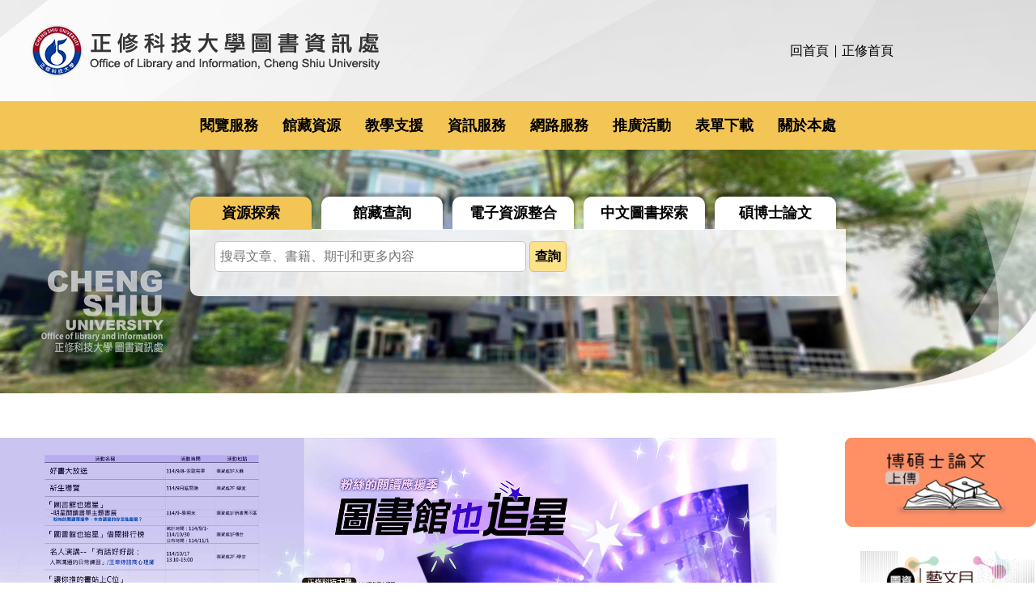

--- FILE ---
content_type: text/html; charset=UTF-8
request_url: https://li.csu.edu.tw/
body_size: 12762
content:
<!DOCTYPE html>
<html lang="zh-Hant">
<head>


<meta http-equiv="Content-Type" content="text/html; charset=utf-8">
<meta http-equiv="X-UA-Compatible" content="IE=edge,chrome=1" />
<meta name="viewport" content="initial-scale=1.0, user-scalable=1, minimum-scale=1.0, maximum-scale=3.0">
<meta name="apple-mobile-web-app-capable" content="yes">
<meta name="apple-mobile-web-app-status-bar-style" content="black">
<meta name="keywords" content="請填寫網站關鍵記事，用半角逗號(,)隔開" />
<meta name="description" content="請填寫網站簡述" />

<meta content="index,follow" name="robots">

<meta property="og:image"  content="/var/file/11/1011/msys_1011_8598607_19522.ico" />

<title>圖書資訊處  - 正修科技大學圖書資訊處</title>

<link rel="shortcut icon" href="/var/file/11/1011/msys_1011_8598607_19522.ico" type="image/x-icon" />
<link rel="icon" href="/var/file/11/1011/msys_1011_8598607_19522.ico" type="image/x-icon" />
<link rel="bookmark" href="/var/file/11/1011/msys_1011_8598607_19522.ico" type="image/x-icon" />

<link rel="apple-touch-icon-precomposed" href="/var/file/11/1011/msys_1011_8598607_19522.ico">
<link rel="apple-touch-icon" href="/var/file/11/1011/msys_1011_8598607_19522.ico">

<link rel="stylesheet" href="/var/file/11/1011/mobilestyle/combine-zh-tw.css?t=490073b3ab" type="text/css" />
<script language="javascript"><!--
 var isHome = true 
 --></script>
<script language="javascript"><!--
 var isExpanMenu = false 
 --></script>
<script type="text/javascript" src="/var/file/js/m_20250707.js" ></script>
</head>
 
<body class="page_mobilehome  ">

<div class="wrap">


<a href="#start-C" class="focusable" title="跳到主要內容區">跳到主要內容區</a>


<div class="fpbgvideo"></div>
<div class="minner">

<div id="Dyn_head">
<div class="header">
	<div class="minner ">







	
<div class="selfhead">
		<div class="meditor">
	
      
         
			<style type="text/css">
</style>
<div class="head">
<div class="mlogo"><a href="/"><img alt="" height="67" src="/var/file/11/1011/img/4/mlogo.png" width="433" /></a></div>

<div class="mycollapse"><button class="navbar-toggle" data-target=".nav-toggle" data-toggle="collapse" type="button"><span class="glyphicons show_lines">MENU</span></button>

<div class="navbar-collapse collapse nav-toggle" id="collapseExample2">
<div class="topnav">
				
				



   
<div class="headnavcust">
	<div class="mnavbar mn-collapse">
		<button type="button" class="navbar-toggle" data-toggle="collapse" data-target=".hd-topnav" aria-expanded="false">
			<span class="glyphicons show_lines">Menu</span>
		</button>
		<div class="nav-toggle collapse navbar-collapse iosScrollToggle hd-topnav">
			<div class="hdmenu">
				<ul class="nav navbar-nav" id="a1590c2ccdda67b59fdf0d64ce4bedba0_MenuTop_topnav">
				
					<li  class=" dropdown "  id="Hln_161" ><a  href="https://li.csu.edu.tw/" title="回首頁">回首頁</a></li>
				
					<li  class=" dropdown "  id="Hln_162" ><a  href="https://www.csu.edu.tw/" target="_blank"  rel="noopener noreferrer"  title="正修首頁(另開新視窗)">正修首頁</a></li>
				
        		
				</ul>
			</div>
		</div>
	</div>
</div>

<script>
$(document).ready(function(){
	$(".mnavbar .navbar-toggle").click(function(){
		$(this).toggleClass("open");
		var ariaExpanded = $(this).attr('aria-expanded');
		$(this).attr('aria-expanded',ariaExpanded !== 'true');
	});
   $(".mycollapse .navbar-toggle").click(function(){
      $(this).toggleClass("open");
      var ariaExpanded = $(this).attr('aria-expanded');
      $(this).attr('aria-expanded',ariaExpanded !== 'true');
   });
   $('.iosScrollToggle').on('shown.bs.collapse', function () {
		var togglePos = $(this).css('position');
      if(togglePos !== 'static'){
          ModalHelper.afterOpen();
      }
    });

    $('.iosScrollToggle').on('hide.bs.collapse', function () {
		var togglePos = $(this).css('position');
      if(togglePos !== 'static'){
			ModalHelper.beforeClose();
      }
    });
	
});
</script>



	

<script language="javascript">


	MulttabSwitch("a1590c2ccdda67b59fdf0d64ce4bedba0_MenuTop_topnav");

</script>

         
			</div>

<div class="minnav">
				
				



   

	

<script language="javascript">


	MulttabSwitch("a1590c2ccdda67b59fdf0d64ce4bedba0_MenuTop_minnav");

</script>

         
			</div>

<div class="mainmenu">
				
				



   
<div class="headnavcust">
	<div class="mnavbar mn-collapse">
		<button type="button" class="navbar-toggle" data-toggle="collapse" data-target=".hd-mainmenu" aria-expanded="false">
			<span class="glyphicons show_lines">Menu</span>
		</button>
		<div class="nav-toggle collapse navbar-collapse iosScrollToggle hd-mainmenu">
			<div class="hdmenu">
				<ul class="nav navbar-nav" id="a1590c2ccdda67b59fdf0d64ce4bedba0_MenuTop_mainmenu">
				
					<li  class=" dropdown "  id="Hln_145" class="dropdown" ><a role="button" aria-expanded="false" class="dropdown-toggle" data-toggle="dropdown" href="javascript:void(0);return false;" title="閱覽服務">閱覽服務</a><ul class="dropdown-menu" id="submenu1_145"><li  class=" dropdown " id="Hln_156"><a href="/p/412-1011-435.php?Lang=zh-tw" title="辦證服務">辦證服務</a></li><li  class=" dropdown " id="Hln_157"><a href="/p/412-1011-436.php?Lang=zh-tw" title="規則辦法">規則辦法</a></li><li  class=" dropdown " id="Hln_158"><a href="/p/412-1011-437.php?Lang=zh-tw" title="開放時間">開放時間</a></li><li  class=" dropdown " id="Hln_2944"><a href="/p/412-1011-3111.php?Lang=zh-tw" title="失物招領及協尋專區">失物招領及協尋專區</a></li><li  class=" dropdown " id="Hln_409"><a href="/p/412-1011-460.php?Lang=zh-tw" title="NDDS">NDDS</a></li><li  class=" dropdown " id="Hln_410"><a href="/p/412-1011-461.php?Lang=zh-tw" title="南區圖書服務共享平台">南區圖書服務共享平台</a></li><li  class=" dropdown " id="Hln_411"><a href="/p/412-1011-462.php?Lang=zh-tw" title="高雄地區大學圖書館聯盟">高雄地區大學圖書館聯盟</a></li><li  class=" dropdown " id="Hln_413"><a href="/p/412-1011-464.php?Lang=zh-tw" title="讀者自行前往他館借書">讀者自行前往他館借書</a></li><li  class=" dropdown " id="Hln_405"><a href="https://slrsc.nkust.edu.tw/sttlrc/hyill/" target="_blank"  rel="noopener noreferrer"  title="圖書資源共享服務平台(另開新視窗)">圖書資源共享服務平台</a></li></ul></li>
				
					<li  class=" dropdown "  id="Hln_146" class="dropdown" ><a role="button" aria-expanded="false" class="dropdown-toggle" data-toggle="dropdown" href="javascript:void(0);return false;" title="館藏資源">館藏資源</a><ul class="dropdown-menu" id="submenu1_146"><li  class=" dropdown " id="Hln_390"><a href="https://webpac2.csu.edu.tw/webpacIndex.jsp" target="_blank"  rel="noopener noreferrer"  title="館藏查詢(另開新視窗)">館藏查詢</a></li><li  class=" dropdown " id="Hln_3077"><a href="https://library.thekono.com/csu/libraries/chinese" target="_blank"  rel="noopener noreferrer"  title="Kono Libraries 電子雜誌(另開新視窗)">Kono Libraries 電子雜誌</a></li><li  class=" dropdown " id="Hln_389"><a href="/p/412-1011-440.php?Lang=zh-tw" title="線上圖書推薦">線上圖書推薦</a></li><li  class=" dropdown " id="Hln_3161"><a href="https://www.ezmovie.tw/" title="KMovie數位公播平台">KMovie數位公播平台</a></li><li  class=" dropdown " id="Hln_391"><a href="https://research.ebsco.com/c/lbftld/search" target="_blank"  rel="noopener noreferrer"  title="資源探索平台(另開新視窗)">資源探索平台</a></li><li  class=" dropdown " id="Hln_392"><a href="https://search.csu.edu.tw/csuhyint/index.jsp" target="_blank"  rel="noopener noreferrer"  title="電子資源整合查詢(另開新視窗)">電子資源整合查詢</a></li><li  class=" dropdown " id="Hln_394"><a href="https://b011.csu.edu.tw/p/412-1011-445.php?Lang=zh-tw" title="熱門電子雜誌">熱門電子雜誌</a></li><li  class=" dropdown " id="Hln_401"><a href="https://b011.csu.edu.tw/p/412-1011-451.php?Lang=zh-tw" title="電子資源清單">電子資源清單</a></li><li  class=" dropdown " id="Hln_406"><a href="/p/412-1011-2614.php?Lang=zh-tw" title="紙本期刊清單">紙本期刊清單</a></li><li  class=" dropdown " id="Hln_408"><a href="https://li.csu.edu.tw/p/412-1011-2195.php?Lang=zh-tw" title="Ebook雲端書庫">Ebook雲端書庫</a></li><li  class=" dropdown " id="Hln_393"><a href="https://ir.csu.edu.tw/?ctNode=7905&idPath=7889_7891_7905" target="_blank"  rel="noopener noreferrer"  title="正修機構典藏(另開新視窗)">正修機構典藏</a></li></ul></li>
				
					<li  class=" dropdown "  id="Hln_149" class="dropdown" ><a role="button" aria-expanded="false" class="dropdown-toggle" data-toggle="dropdown" href="javascript:void(0);return false;" title="教學支援">教學支援</a><ul class="dropdown-menu" id="submenu1_149"><li  class=" dropdown " id="Hln_395"><a href="/p/412-1011-446.php?Lang=zh-tw" title="正修博碩士論文">正修博碩士論文</a></li><li  class=" dropdown " id="Hln_400"><a href="/p/412-1011-450.php?Lang=zh-tw" title="歷年增購教科書書單">歷年增購教科書書單</a></li><li  class=" dropdown " id="Hln_407"><a href="/p/412-1011-457.php?Lang=zh-tw" title="Turnitin帳號申請">Turnitin帳號申請</a></li><li  class=" dropdown " id="Hln_420"><a href="/p/412-1011-473.php?Lang=zh-tw" title="新生導覽/資源利用課程">新生導覽/資源利用課程</a></li><li  class=" dropdown " id="Hln_442"><a href="/p/412-1011-483.php?Lang=zh-tw" title="網路教學支援">網路教學支援</a></li><li  class=" dropdown " id="Hln_444"><a href="https://perty.csu.edu.tw/" target="_blank"  rel="noopener noreferrer"  title="智慧財產權網(另開新視窗)">智慧財產權網</a></li><li  class=" dropdown " id="Hln_445"><a href="/p/412-1011-485.php?Lang=zh-tw" title="學科館員">學科館員</a></li><li  class=" dropdown " id="Hln_446"><a href="/p/412-1011-486.php?Lang=zh-tw" title="線上參考諮詢">線上參考諮詢</a></li><li  class=" dropdown " id="Hln_447"><a href="/p/412-1011-487.php?Lang=zh-tw" title="Q&amp;A">Q&amp;A</a></li></ul></li>
				
					<li  class=" dropdown "  id="Hln_150" class="dropdown" ><a role="button" aria-expanded="false" class="dropdown-toggle" data-toggle="dropdown" href="javascript:void(0);return false;" title="資訊服務">資訊服務</a><ul class="dropdown-menu" id="submenu1_150"><li  class=" dropdown " id="Hln_450"><a href="/p/412-1011-669.php?Lang=zh-tw" title="校園授權軟體">校園授權軟體</a></li><li  class=" dropdown " id="Hln_454"><a href="https://isms.csu.edu.tw/" target="_blank"  rel="noopener noreferrer"  title="防毒資訊站(另開新視窗)">防毒資訊站</a></li><li  class=" dropdown " id="Hln_3162"><a href="https://gapps.csu.edu.tw/" target="_blank"  rel="noopener noreferrer"  title="正修 Google Workspace(另開新視窗)">正修 Google Workspace</a></li><li  class=" dropdown " id="Hln_3163"><a href="https://office365.csu.edu.tw/" target="_blank"  rel="noopener noreferrer"  title="正修Office365(另開新視窗)">正修Office365</a></li><li  class=" dropdown " id="Hln_3179"><a href="https://li.csu.edu.tw/p/412-1011-3708.php?Lang=zh-tw" title="AI生成式相關工具參考指南">AI生成式相關工具參考指南</a></li></ul></li>
				
					<li  class=" dropdown "  id="Hln_152" class="dropdown" ><a role="button" aria-expanded="false" class="dropdown-toggle" data-toggle="dropdown" href="javascript:void(0);return false;" title="網路服務">網路服務</a><ul class="dropdown-menu" id="submenu1_152"><li  class=" dropdown " id="Hln_462"><a href="https://desktop.csu.edu.tw/" target="_blank"  rel="noopener noreferrer"  title="正修雲桌面(另開新視窗)">正修雲桌面</a></li><li  class=" dropdown " id="Hln_464"><a href="/p/412-1011-682.php?Lang=zh-tw" title="校園骨幹網路">校園骨幹網路</a></li><li  class=" dropdown " id="Hln_465"><a href="https://wifi.csu.edu.tw" target="_blank"  rel="noopener noreferrer"  title="校園無線網路(另開新視窗)">校園無線網路</a></li><li  class=" dropdown " id="Hln_469"><a href="https://flow.csu.edu.tw/" target="_blank"  rel="noopener noreferrer"  title="網路流量管理(限校內)(另開新視窗)">網路流量管理(限校內)</a></li><li  class=" dropdown " id="Hln_470"><a href="/p/412-1011-688.php?Lang=zh-tw" title="校園網路流量">校園網路流量</a></li><li  class=" dropdown " id="Hln_471"><a href="https://csuspeed.speedtestcustom.com/" title="連線速度測試">連線速度測試</a></li><li  class=" dropdown " id="Hln_472"><a href="/p/412-1011-690.php?Lang=zh-tw" title="各單位個資聯絡窗口">各單位個資聯絡窗口</a></li><li  class=" dropdown " id="Hln_473"><a href="https://docs.google.com/forms/d/e/1FAIpQLScRArggRF-fS7fH3-bYYdfrwMpnqU9JXBB_KPfwIkio4Wm1GA/viewform" target="_blank"  rel="noopener noreferrer"  title="網路服務問題單(另開新視窗)">網路服務問題單</a></li><li  class=" dropdown " id="Hln_474"><a href="/p/412-1011-692.php?Lang=zh-tw" title="資訊安全政策">資訊安全政策</a></li><li  class=" dropdown " id="Hln_3048"><a href="/p/412-1011-3354.php?Lang=zh-tw" title="開放文件格式(ODF)">開放文件格式(ODF)</a></li></ul></li>
				
					<li  class=" dropdown "  id="Hln_153" class="dropdown" ><a role="button" aria-expanded="false" class="dropdown-toggle" data-toggle="dropdown" href="javascript:void(0);return false;" title="推廣活動">推廣活動</a><ul class="dropdown-menu" id="submenu1_153"><li  class=" dropdown " id="Hln_477"><a href="/p/412-1011-696.php?Lang=zh-tw" title="圖資藝文月">圖資藝文月</a></li><li  class=" dropdown " id="Hln_479"><a href="/p/412-1011-698.php?Lang=zh-tw" title="校內出版品">校內出版品</a></li><li  class=" dropdown " id="Hln_480"><a href="/p/403-1011-45-1.php?Lang=zh-tw" title="新聞專區">新聞專區</a></li><li  class=" dropdown " id="Hln_482"><a href="https://www.youtube.com/watch?v=4KQgI6WcxGE" target="_blank"  rel="noopener noreferrer"  title="圖書館簡介影片(另開新視窗)">圖書館簡介影片</a></li><li  class=" dropdown " id="Hln_483"><a href="/p/403-1011-46-1.php?Lang=zh-tw" title="活動集錦">活動集錦</a></li></ul></li>
				
					<li  class=" dropdown "  id="Hln_154" class="dropdown" ><a role="button" aria-expanded="false" class="dropdown-toggle" data-toggle="dropdown" href="javascript:void(0);return false;" title="表單下載">表單下載</a><ul class="dropdown-menu" id="submenu1_154"><li  class=" dropdown " id="Hln_484"><a href="/p/412-1011-704.php?Lang=zh-tw" title="圖書服務表單下載">圖書服務表單下載</a></li><li  class=" dropdown " id="Hln_485"><a href="/p/412-1011-706.php?Lang=zh-tw" title="資訊服務表單下載">資訊服務表單下載</a></li></ul></li>
				
					<li  class=" dropdown "  id="Hln_1767" class="dropdown" ><a role="button" aria-expanded="false" class="dropdown-toggle" data-toggle="dropdown" href="javascript:void(0);return false;" title="關於本處">關於本處</a><ul class="dropdown-menu" id="submenu1_1767"><li  class=" dropdown " id="Hln_1769"><a href="https://li.csu.edu.tw/wSite/public/Attachment/f1524041813981.pdf?ctNode=16935&idPath=7967_16935" target="_blank"  title="圖資處電子版簡介(另開新視窗)">圖資處電子版簡介</a></li><li  class=" dropdown " id="Hln_1770"><a href="/p/412-1011-1227.php?Lang=zh-tw" title="概況簡史">概況簡史</a></li><li  class=" dropdown " id="Hln_1771"><a href="/p/412-1011-1228.php?Lang=zh-tw" title="組織架構">組織架構</a></li><li  class=" dropdown " id="Hln_1772"><a href="/p/412-1011-1229.php?Lang=zh-tw" title="圖書資訊會議">圖書資訊會議</a></li><li  class=" dropdown " id="Hln_1773"><a href="/p/412-1011-1234.php?Lang=zh-tw" title="人員職掌">人員職掌</a></li><li  class=" dropdown " id="Hln_1774"><a href="/p/412-1011-1235.php?Lang=zh-tw" title="樓層配置">樓層配置</a></li><li  class=" dropdown " id="Hln_1777"><a href="/p/412-1011-1238.php?Lang=zh-tw" title="各項統計">各項統計</a></li><li  class=" dropdown " id="Hln_1779"><a href="/p/412-1011-1240.php?Lang=zh-tw" title="聯絡我們">聯絡我們</a></li></ul></li>
				
        		
				</ul>
			</div>
		</div>
	</div>
</div>



	

<script language="javascript">


	MulttabSwitch("a1590c2ccdda67b59fdf0d64ce4bedba0_MenuTop_mainmenu");

</script>

         
         </div>
</div>
</div>
</div>

<div id="banner">&nbsp;</div>

<div id="jquery">&nbsp;</div>
<script>
    $(document).ready(function () {
        $.hajaxOpenUrl("/app/index.php?Action=mobileloadmod&Type=mobile_sz_mstr&Nbr=18", '#banner');
       $.hajaxOpenUrl("/app/index.php?Action=mobileloadmod&Type=mobilesch&Nbr=0", '#headsearch');
$.hajaxOpenUrl("/app/index.php?Action=mobileloadmod&Type=mobile_cmb_mstr&Nbr=6", '#jquery');
    });
</script>
      
      
   






	
	</div>
</div>




	</div>
</div>
<script language="javascript">


$('.hdmenu .dropdown-toggle').on("click", function(event){
	event.stopPropagation();
});

$('.hdmenu .dropdown-toggle .caret').on("click", function(event){
	event.stopPropagation();
	event.preventDefault();
	$(event.target).parent().parent().click();
});
$(document).ready(function(){
	var isPhone = /Android|webOS|iPhone|iPad|iPod|BlackBerry|IEMobile|Opera Mini/i.test(navigator.userAgent);
	$(".hdmenu .dropdown-toggle").parent().off("mouseenter");
	$(".hdmenu .dropdown-toggle").parent().on("mouseenter",function(event){
		if(isPhone || isExpanMenu) {
			if(!$(event.target).hasClass("caret"))
			return;
		}
		if((isExpanMenu && isPhone) || !isExpanMenu){
			if(!$(this).hasClass('open'))
				$(this).addClass('open');
		}
			
	});
});


if(typeof(_LoginHln)=='undefined') var _LoginHln = new hashUtil();

if(typeof(_LogoutHln)=='undefined') var _LogoutHln = new hashUtil();

if(typeof(_HomeHln)=='undefined') var _HomeHln = new hashUtil();

if(typeof(_InternalHln)=='undefined') var _InternalHln = new hashUtil();


$(document).ready(function(){
   if(typeof(loginStat)=='undefined') {
   	if(popChkLogin()) loginStat="login";
   	else loginStat="logout";
	}
	dealHln(isHome,loginStat,$('div.hdmenu'));

	
		MulttabSwitch("a1590c2ccdda67b59fdf0d64ce4bedba0_MenuTop");
	
	
});

var firstWidth = window.innerWidth;
function mobilehead_widthChangeCb() {
if((firstWidth>=767 && window.innerWidth<767) || (firstWidth<767 && window.innerWidth>=767))  location.reload();
if(window.innerWidth <767) {
setTimeout(()=>{
	var div = document.getElementsByClassName('mycollapse');
	if(div=='undefined' || div.length==0) div = document.getElementsByClassName('nav-toggle navbar-collapse iosScrollToggle');
   div = div[0];
   //var focusableElements = div.querySelectorAll('li>a[href], button, input[type="text"], select, textarea');
   var focusableElements = div.querySelectorAll('a[href], button, input[type="text"], select, textarea');
	focusableElements[focusableElements.length-1].addEventListener('keydown', function(event) {
   	if (event.key === 'Tab') {
      	$(".hdmenu .dropdown").removeClass("open");
         var button= document.getElementsByClassName('navbar-toggle');
         button= button[0];
         button.click();
      }
	});
},1000);
}else{
	var div = document.getElementsByClassName('mycollapse');
   if(div=='undefined' || div.length==0) div = document.getElementsByClassName('nav-toggle navbar-collapse iosScrollToggle');
   div = div[0];
   var focusableElements = div.querySelectorAll('a[href]');
   focusableElements[focusableElements.length-1].addEventListener('keydown', function(event) {
      if (event.key === 'Tab') {
         $(".hdmenu .dropdown").removeClass("open");
      }
   });
}
}
window.addEventListener('resize', mobilehead_widthChangeCb);
mobilehead_widthChangeCb();
</script>
<noscript>本功能需使用支援JavaScript之瀏覽器才能正常操作</noscript>
<!-- generated at Tue Dec 02 2025 21:44:26 --></div>

<main id="main-content">
<div class="main">
<div class="minner">

	
	
<div class="row col1 row_0">
	<div class="mrow container">
		
			
			
			
			 
		
			
			
			
			
				
        		
         	
				<div class="col col_02">
					<div class="mcol">
					
						
						
						<div id="Dyn_2_1" class="M10100  ">

<div class="module module-compound">
		<div class="mouter">
			
				
				
				<div class="mbox" style="width: 80.00%">
					<div class="sm_div_compound_a444fdf6c0193fc8f4a0dd749f1f9103a_10090"></div>
					<script>$(document).ready(function() {$.hajaxOpenUrl('/app/index.php?Action=mobileloadmod&Type=mobile_sz_mstr&Nbr=19','.sm_div_compound_a444fdf6c0193fc8f4a0dd749f1f9103a_10090','',function(){menuDropAct(0);});})</script>
				</div>
			
				
				
				<div class="mbox" style="width: 20.00%">
					<div class="sm_div_compound_a444fdf6c0193fc8f4a0dd749f1f9103a_10093"></div>
					<script>$(document).ready(function() {$.hajaxOpenUrl('/app/index.php?Action=mobileloadmod&Type=mobile_ln_mstr&Nbr=14','.sm_div_compound_a444fdf6c0193fc8f4a0dd749f1f9103a_10093','',function(){menuDropAct(0);});})</script>
				</div>
			
		</div>
	</div>

</div>

					
						
						
						<div id="Dyn_2_2" class="M10101  ">

<div class="module module-compound">
		<div class="mouter">
			
				
				
				<div class="mbox" style="width: 30.00%">
					<div class="sm_div_compound_ab970f407319fc1192a5672a624d31a4a_10094"></div>
					<script>$(document).ready(function() {$.hajaxOpenUrl('/app/index.php?Action=mobileloadmod&Type=mobile_um_mstr&Nbr=20','.sm_div_compound_ab970f407319fc1192a5672a624d31a4a_10094','',function(){menuDropAct(0);});})</script>
				</div>
			
				
				
				<div class="mbox" style="width: 70.00%">
					<div class="sm_div_compound_ab970f407319fc1192a5672a624d31a4a_10099"></div>
					<script>$(document).ready(function() {$.hajaxOpenUrl('/app/index.php?Action=mobileloadmod&Type=mobile_cmb_mstr&Nbr=7','.sm_div_compound_ab970f407319fc1192a5672a624d31a4a_10099','',function(){menuDropAct(0);});})</script>
				</div>
			
		</div>
	</div>

</div>

					
						
						
						<div id="Dyn_2_3" class="M10102  ">

<div class="module module-special md_style3">
<div class="mouter">
	<header class="mt ">
	 
	<h2 class="mt-title">新書專區</h2>
</header>

	<section class="mb">
		
      
      	<div class="_special_listSlide_2_3_aae7561e7c3c7fda8362c2964f6917722  mult-col row listBS listSlide owl-carousel"> 

	<table class="listTB"    width="100%" border="0" cellpadding="0" cellspacing="0" >
	<tbody><tr>
	
		
		<td   width="20%" >
			
			
				<div class="d-item v-it col-sm-12">
<div class="mbox">
	<div class="d-img">
		
		<a href="https://webpac2.csu.edu.tw//bookDetail.do?id=499701"  title="閉嘴的藝術"><img src="/var/file/11/1011/pictures/948/m/mczh-tw960x450_small25628_835397752514.png"  class="img-responsive" alt="閉嘴的藝術圖片" /></a>
	</div>
	<div class="d-txt">
		<div class="mtitle">
			
			
			
				<a href="https://webpac2.csu.edu.tw//bookDetail.do?id=499701"  title="閉嘴的藝術">
					閉嘴的藝術
				</a>
			
			
			
		</div>
	</div>
	
</div>
</div>

			
		</td>
		
		
	
		
		<td   width="20%" >
			
			
				<div class="d-item v-it col-sm-12">
<div class="mbox">
	<div class="d-img">
		
		<a href="https://webpac2.csu.edu.tw//bookDetail.do?id=500080"  title="無限風暴"><img src="/var/file/11/1011/pictures/927/m/mczh-tw960x450_small25627_279863852293.png"  class="img-responsive" alt="無限風暴圖片" /></a>
	</div>
	<div class="d-txt">
		<div class="mtitle">
			
			
			
				<a href="https://webpac2.csu.edu.tw//bookDetail.do?id=500080"  title="無限風暴">
					無限風暴
				</a>
			
			
			
		</div>
	</div>
	
</div>
</div>

			
		</td>
		
		
	
		
		<td   width="20%" >
			
			
				<div class="d-item v-it col-sm-12">
<div class="mbox">
	<div class="d-img">
		
		<a href="https://webpac2.csu.edu.tw//bookDetail.do?id=501021"  title="52種走路的方式"><img src="/var/file/11/1011/pictures/742/m/mczh-tw960x450_small25625_296389452162.png"  class="img-responsive" alt="52種走路的方式圖片" /></a>
	</div>
	<div class="d-txt">
		<div class="mtitle">
			
			
			
				<a href="https://webpac2.csu.edu.tw//bookDetail.do?id=501021"  title="52種走路的方式">
					52種走路的方式
				</a>
			
			
			
		</div>
	</div>
	
</div>
</div>

			
		</td>
		
		
	
		
		<td   width="20%" >
			
			
				<div class="d-item v-it col-sm-12">
<div class="mbox">
	<div class="d-img">
		
		<a href="https://webpac2.csu.edu.tw//bookDetail.do?id=500000"  title="時間的起源"><img src="/var/file/11/1011/pictures/228/m/mczh-tw960x450_small25624_47409551907.png"  class="img-responsive" alt="時間的起源圖片" /></a>
	</div>
	<div class="d-txt">
		<div class="mtitle">
			
			
			
				<a href="https://webpac2.csu.edu.tw//bookDetail.do?id=500000"  title="時間的起源">
					時間的起源
				</a>
			
			
			
		</div>
	</div>
	
</div>
</div>

			
		</td>
		
		
	
		
		<td   width="20%" >
			
			
				<div class="d-item v-it col-sm-12">
<div class="mbox">
	<div class="d-img">
		
		<a href="https://webpac2.csu.edu.tw//bookDetail.do?id=499922"  title="CARE"><img src="/var/file/11/1011/pictures/1/m/mczh-tw960x450_small25623_507562951717.png"  class="img-responsive" alt="CARE圖片" /></a>
	</div>
	<div class="d-txt">
		<div class="mtitle">
			
			
			
				<a href="https://webpac2.csu.edu.tw//bookDetail.do?id=499922"  title="CARE">
					CARE
				</a>
			
			
			
		</div>
	</div>
	
</div>
</div>

			
		</td>
		
		</tr></tbody></table>
<table width="100%" border="0" cellpadding="0" cellspacing="0">
<tbody><tr>
	
		
		<td   width="20%" >
			
			
				<div class="d-item v-it col-sm-12">
<div class="mbox">
	<div class="d-img">
		
		<a href="https://webpac2.csu.edu.tw//bookDetail.do?id=501235"  title="夜間食堂解剖圖鑑"><img src="/var/file/11/1011/pictures/28/m/mczh-tw960x450_small25621_951440251413.png"  class="img-responsive" alt="夜間食堂解剖圖鑑圖片" /></a>
	</div>
	<div class="d-txt">
		<div class="mtitle">
			
			
			
				<a href="https://webpac2.csu.edu.tw//bookDetail.do?id=501235"  title="夜間食堂解剖圖鑑">
					夜間食堂解剖圖鑑
				</a>
			
			
			
		</div>
	</div>
	
</div>
</div>

			
		</td>
		
		
	
		
		<td   width="20%" >
			
			
				<div class="d-item v-it col-sm-12">
<div class="mbox">
	<div class="d-img">
		
		<a href="https://webpac2.csu.edu.tw//bookDetail.do?id=501022"  title="失控的焦慮世代"><img src="/var/file/11/1011/pictures/979/m/mczh-tw960x450_small25618_165066536444.png"  class="img-responsive" alt="失控的焦慮世代圖片" /></a>
	</div>
	<div class="d-txt">
		<div class="mtitle">
			
			
			
				<a href="https://webpac2.csu.edu.tw//bookDetail.do?id=501022"  title="失控的焦慮世代">
					失控的焦慮世代
				</a>
			
			
			
		</div>
	</div>
	
</div>
</div>

			
		</td>
		
		
	
		
		<td   width="20%" >
			
			
				<div class="d-item v-it col-sm-12">
<div class="mbox">
	<div class="d-img">
		
		<a href="https://webpac2.csu.edu.tw//bookDetail.do?id=500240"  title="全球經濟18年大循環"><img src="/var/file/11/1011/pictures/864/m/mczh-tw960x450_small25617_741223636191.png"  class="img-responsive" alt="全球經濟18年大循環圖片" /></a>
	</div>
	<div class="d-txt">
		<div class="mtitle">
			
			
			
				<a href="https://webpac2.csu.edu.tw//bookDetail.do?id=500240"  title="全球經濟18年大循環">
					全球經濟18年大循環
				</a>
			
			
			
		</div>
	</div>
	
</div>
</div>

			
		</td>
		
		
	
		
		<td   width="20%" >
			
			
				<div class="d-item v-it col-sm-12">
<div class="mbox">
	<div class="d-img">
		
		<a href="https://webpac2.csu.edu.tw//bookDetail.do?id=496773"  title="東京再發現100+"><img src="/var/file/11/1011/pictures/174/m/mczh-tw960x450_small25616_654463936028.png"  class="img-responsive" alt="東京再發現100+圖片" /></a>
	</div>
	<div class="d-txt">
		<div class="mtitle">
			
			
			
				<a href="https://webpac2.csu.edu.tw//bookDetail.do?id=496773"  title="東京再發現100+">
					東京再發現100+
				</a>
			
			
			
		</div>
	</div>
	
</div>
</div>

			
		</td>
		
		
	
		
		<td   width="20%" >
			
			
				<div class="d-item v-it col-sm-12">
<div class="mbox">
	<div class="d-img">
		
		<a href="https://webpac2.csu.edu.tw//bookDetail.do?id=500961"  title="MBTI比你更懂你自己"><img src="/var/file/11/1011/pictures/194/m/mczh-tw960x450_small25615_931139835316.png"  class="img-responsive" alt="MBTI比你更懂你自己圖片" /></a>
	</div>
	<div class="d-txt">
		<div class="mtitle">
			
			
			
				<a href="https://webpac2.csu.edu.tw//bookDetail.do?id=500961"  title="MBTI比你更懂你自己">
					MBTI比你更懂你自己
				</a>
			
			
			
		</div>
	</div>
	
</div>
</div>

			
		</td>
		
		</tr></tbody></table>
<table width="100%" border="0" cellpadding="0" cellspacing="0">
<tbody><tr>
	
		
		<td   width="20%" >
			
			
				<div class="d-item v-it col-sm-12">
<div class="mbox">
	<div class="d-img">
		
		<a href="https://webpac2.csu.edu.tw//bookDetail.do?id=500230"  title="愛上自然系北歐建築"><img src="/var/file/11/1011/pictures/766/m/mczh-tw960x450_small25613_302938734979.png"  class="img-responsive" alt="愛上自然系北歐建築圖片" /></a>
	</div>
	<div class="d-txt">
		<div class="mtitle">
			
			
			
				<a href="https://webpac2.csu.edu.tw//bookDetail.do?id=500230"  title="愛上自然系北歐建築">
					愛上自然系北歐建築
				</a>
			
			
			
		</div>
	</div>
	
</div>
</div>

			
		</td>
		
		
	
		
		<td   width="20%" >
			
			
				<div class="d-item v-it col-sm-12">
<div class="mbox">
	<div class="d-img">
		
		<a href="https://webpac2.csu.edu.tw//bookDetail.do?id=501227"  title="高效偷懶"><img src="/var/file/11/1011/pictures/684/m/mczh-tw960x450_small25612_933664934800.png"  class="img-responsive" alt="高效偷懶圖片" /></a>
	</div>
	<div class="d-txt">
		<div class="mtitle">
			
			
			
				<a href="https://webpac2.csu.edu.tw//bookDetail.do?id=501227"  title="高效偷懶">
					高效偷懶
				</a>
			
			
			
		</div>
	</div>
	
</div>
</div>

			
		</td>
		
		
	
		
		<td   width="20%" >
			
			
				<div class="d-item v-it col-sm-12">
<div class="mbox">
	<div class="d-img">
		
		<a href="https://webpac2.csu.edu.tw//bookDetail.do?id=501006"  title="這本書可能會救你一命"><img src="/var/file/11/1011/pictures/880/m/mczh-tw960x450_small25611_922130734608.png"  class="img-responsive" alt="這本書可能會救你一命圖片" /></a>
	</div>
	<div class="d-txt">
		<div class="mtitle">
			
			
			
				<a href="https://webpac2.csu.edu.tw//bookDetail.do?id=501006"  title="這本書可能會救你一命">
					這本書可能會救你一命
				</a>
			
			
			
		</div>
	</div>
	
</div>
</div>

			
		</td>
		
		
	
		
		<td   width="20%" >
			
			
				<div class="d-item v-it col-sm-12">
<div class="mbox">
	<div class="d-img">
		
		<a href="https://webpac2.csu.edu.tw//bookDetail.do?id=496985"  title="練出不怕AI取代的說話本事"><img src="/var/file/11/1011/pictures/318/m/mczh-tw960x450_small25610_236339234404.png"  class="img-responsive" alt="練出不怕AI取代的說話本事圖片" /></a>
	</div>
	<div class="d-txt">
		<div class="mtitle">
			
			
			
				<a href="https://webpac2.csu.edu.tw//bookDetail.do?id=496985"  title="練出不怕AI取代的說話本事">
					練出不怕AI取代的說話本事
				</a>
			
			
			
		</div>
	</div>
	
</div>
</div>

			
		</td>
		
		
	
		
		<td   width="20%" >
			
			
				<div class="d-item v-it col-sm-12">
<div class="mbox">
	<div class="d-img">
		
		<a href="https://webpac2.csu.edu.tw//bookDetail.do?id=500088"  title="記憶決定你是誰"><img src="/var/file/11/1011/pictures/551/m/mczh-tw960x450_small25580_950420269956.png"  class="img-responsive" alt="記憶決定你是誰圖片" /></a>
	</div>
	<div class="d-txt">
		<div class="mtitle">
			
			
			
				<a href="https://webpac2.csu.edu.tw//bookDetail.do?id=500088"  title="記憶決定你是誰">
					記憶決定你是誰
				</a>
			
			
			
		</div>
	</div>
	
</div>
</div>

			
		</td>
		
		</tr></tbody></table>
<table width="100%" border="0" cellpadding="0" cellspacing="0">
<tbody><tr>
	
		
		<td   width="20%" >
			
			
				<div class="d-item v-it col-sm-12">
<div class="mbox">
	<div class="d-img">
		
		<a href="https://webpac2.csu.edu.tw//bookDetail.do?id=499867"  title="30歲之後,才是你大腦的全盛期"><img src="/var/file/11/1011/pictures/419/m/mczh-tw960x450_small25578_474627869283.png"  class="img-responsive" alt="30歲之後,才是你大腦的全盛期圖片" /></a>
	</div>
	<div class="d-txt">
		<div class="mtitle">
			
			
			
				<a href="https://webpac2.csu.edu.tw//bookDetail.do?id=499867"  title="30歲之後,才是你大腦的全盛期">
					30歲之後,才是你大腦的全盛期
				</a>
			
			
			
		</div>
	</div>
	
</div>
</div>

			
		</td>
		
		
	
		
		<td   width="20%" >
			
			
				<div class="d-item v-it col-sm-12">
<div class="mbox">
	<div class="d-img">
		
		<a href="https://webpac2.csu.edu.tw/bookDetail.do?id=501217&resid=189008690&nowid=1"  title="剛剛好的Canva設計教本"><img src="/var/file/11/1011/pictures/467/m/mczh-tw960x450_small25577_912331969044.png"  class="img-responsive" alt="剛剛好的Canva設計教本圖片" /></a>
	</div>
	<div class="d-txt">
		<div class="mtitle">
			
			
			
				<a href="https://webpac2.csu.edu.tw/bookDetail.do?id=501217&resid=189008690&nowid=1"  title="剛剛好的Canva設計教本">
					剛剛好的Canva設計教本
				</a>
			
			
			
		</div>
	</div>
	
</div>
</div>

			
		</td>
		
		
	
		
		<td   width="20%" >
			
			
				<div class="d-item v-it col-sm-12">
<div class="mbox">
	<div class="d-img">
		
		<a href="https://webpac2.csu.edu.tw//bookDetail.do?id=499988"  title="AI影音生成狂想曲"><img src="/var/file/11/1011/pictures/533/m/mczh-tw960x450_small25575_706184468647.png"  class="img-responsive" alt="AI影音生成狂想曲圖片" /></a>
	</div>
	<div class="d-txt">
		<div class="mtitle">
			
			
			
				<a href="https://webpac2.csu.edu.tw//bookDetail.do?id=499988"  title="AI影音生成狂想曲">
					AI影音生成狂想曲
				</a>
			
			
			
		</div>
	</div>
	
</div>
</div>

			
		</td>
		
		
	
		
		<td   width="20%" >
			
			
				<div class="d-item v-it col-sm-12">
<div class="mbox">
	<div class="d-img">
		
		<a href="https://webpac2.csu.edu.tw//bookDetail.do?id=500299"  title="AI 2.0時代的新商業思維"><img src="/var/file/11/1011/pictures/531/m/mczh-tw960x450_small25536_28322447093.png"  class="img-responsive" alt="AI 2.0時代的新商業思維圖片" /></a>
	</div>
	<div class="d-txt">
		<div class="mtitle">
			
			
			
				<a href="https://webpac2.csu.edu.tw//bookDetail.do?id=500299"  title="AI 2.0時代的新商業思維">
					AI 2.0時代的新商業思維
				</a>
			
			
			
		</div>
	</div>
	
</div>
</div>

			
		</td>
		
		
	
		
		<td   width="20%" >
			
			
				<div class="d-item v-it col-sm-12">
<div class="mbox">
	<div class="d-img">
		
		<a href="https://webpac2.csu.edu.tw//bookDetail.do?id=501041"  title="家弒服務"><img src="/var/file/11/1011/pictures/18/m/mczh-tw960x450_small25509_299422559228.png"  class="img-responsive" alt="家弒服務圖片" /></a>
	</div>
	<div class="d-txt">
		<div class="mtitle">
			
			
			
				<a href="https://webpac2.csu.edu.tw//bookDetail.do?id=501041"  title="家弒服務">
					家弒服務
				</a>
			
			
			
		</div>
	</div>
	
</div>
</div>

			
		</td>
		
		</tr></tbody></table>
<table width="100%" border="0" cellpadding="0" cellspacing="0">
<tbody><tr>
	
		
		<td   width="20%" >
			
			
				<div class="d-item v-it col-sm-12">
<div class="mbox">
	<div class="d-img">
		
		<a href="https://webpac2.csu.edu.tw//bookDetail.do?id=500450"  title="蔡康永的情商課"><img src="/var/file/11/1011/pictures/958/m/mczh-tw960x450_small25507_401713558912.png"  class="img-responsive" alt="蔡康永的情商課圖片" /></a>
	</div>
	<div class="d-txt">
		<div class="mtitle">
			
			
			
				<a href="https://webpac2.csu.edu.tw//bookDetail.do?id=500450"  title="蔡康永的情商課">
					蔡康永的情商課
				</a>
			
			
			
		</div>
	</div>
	
</div>
</div>

			
		</td>
		
		
	
		
		<td   width="20%" >
			
			
				<div class="d-item v-it col-sm-12">
<div class="mbox">
	<div class="d-img">
		
		<a href="https://webpac2.csu.edu.tw//bookDetail.do?id=501033"  title="智慧型手機養大的孩子"><img src="/var/file/11/1011/pictures/170/m/mczh-tw960x450_small25506_245529657763.png"  class="img-responsive" alt="智慧型手機養大的孩子圖片" /></a>
	</div>
	<div class="d-txt">
		<div class="mtitle">
			
			
			
				<a href="https://webpac2.csu.edu.tw//bookDetail.do?id=501033"  title="智慧型手機養大的孩子">
					智慧型手機養大的孩子
				</a>
			
			
			
		</div>
	</div>
	
</div>
</div>

			
		</td>
		
		
	
		
		<td   width="20%" >
			
			
				<div class="d-item v-it col-sm-12">
<div class="mbox">
	<div class="d-img">
		
		<a href="https://webpac2.csu.edu.tw//bookDetail.do?id=499808"  title="喵的天啊!貓咪街上遇見蘇格拉底"><img src="/var/file/11/1011/pictures/306/m/mczh-tw960x450_small25505_882647157600.png"  class="img-responsive" alt="喵的天啊!貓咪街上遇見蘇格拉底圖片" /></a>
	</div>
	<div class="d-txt">
		<div class="mtitle">
			
			
			
				<a href="https://webpac2.csu.edu.tw//bookDetail.do?id=499808"  title="喵的天啊!貓咪街上遇見蘇格拉底">
					喵的天啊!貓咪街上遇見蘇格拉底
				</a>
			
			
			
		</div>
	</div>
	
</div>
</div>

			
		</td>
		
		
	
		
		<td   width="20%" >
			
			
				<div class="d-item v-it col-sm-12">
<div class="mbox">
	<div class="d-img">
		
		<a href="https://webpac2.csu.edu.tw//bookDetail.do?id=497053"  title="你知道的太多了"><img src="/var/file/11/1011/pictures/800/m/mczh-tw960x450_small25504_433349357465.png"  class="img-responsive" alt="你知道的太多了圖片" /></a>
	</div>
	<div class="d-txt">
		<div class="mtitle">
			
			
			
				<a href="https://webpac2.csu.edu.tw//bookDetail.do?id=497053"  title="你知道的太多了">
					你知道的太多了
				</a>
			
			
			
		</div>
	</div>
	
</div>
</div>

			
		</td>
		
		
	
		
		<td   width="20%" >
			
			
				<div class="d-item v-it col-sm-12">
<div class="mbox">
	<div class="d-img">
		
		<a href="https://webpac2.csu.edu.tw//bookDetail.do?id=500005"  title="我們賴以為生的規則"><img src="/var/file/11/1011/pictures/957/m/mczh-tw960x450_small25503_633345157280.png"  class="img-responsive" alt="我們賴以為生的規則圖片" /></a>
	</div>
	<div class="d-txt">
		<div class="mtitle">
			
			
			
				<a href="https://webpac2.csu.edu.tw//bookDetail.do?id=500005"  title="我們賴以為生的規則">
					我們賴以為生的規則
				</a>
			
			
			
		</div>
	</div>
	
</div>
</div>

			
		</td>
		
		</tr></tbody></table>
<table width="100%" border="0" cellpadding="0" cellspacing="0">
<tbody><tr>
	
		
		<td   width="20%" >
			
			
				<div class="d-item v-it col-sm-12">
<div class="mbox">
	<div class="d-img">
		
		<a href="https://webpac2.csu.edu.tw//bookDetail.do?id=500155"  title="超圖解免疫學"><img src="/var/file/11/1011/pictures/998/m/mczh-tw960x450_small25500_420001556685.png"  class="img-responsive" alt="超圖解免疫學圖片" /></a>
	</div>
	<div class="d-txt">
		<div class="mtitle">
			
			
			
				<a href="https://webpac2.csu.edu.tw//bookDetail.do?id=500155"  title="超圖解免疫學">
					超圖解免疫學
				</a>
			
			
			
		</div>
	</div>
	
</div>
</div>

			
		</td>
		
		
	
		
		<td   width="20%" >
			
			
				<div class="d-item v-it col-sm-12">
<div class="mbox">
	<div class="d-img">
		
		<a href="https://webpac2.csu.edu.tw//bookDetail.do?id=501090"  title="找出飆股穩穩賺"><img src="/var/file/11/1011/pictures/888/m/mczh-tw960x450_small25499_150592656574.png"  class="img-responsive" alt="找出飆股穩穩賺圖片" /></a>
	</div>
	<div class="d-txt">
		<div class="mtitle">
			
			
			
				<a href="https://webpac2.csu.edu.tw//bookDetail.do?id=501090"  title="找出飆股穩穩賺">
					找出飆股穩穩賺
				</a>
			
			
			
		</div>
	</div>
	
</div>
</div>

			
		</td>
		
		
	
		
		<td   width="20%" >
			
			
				<div class="d-item v-it col-sm-12">
<div class="mbox">
	<div class="d-img">
		
		<a href="https://webpac2.csu.edu.tw//bookDetail.do?id=501222"  title="AI時代生存聖經"><img src="/var/file/11/1011/pictures/142/m/mczh-tw960x450_small25498_43621356425.png"  class="img-responsive" alt="AI時代生存聖經圖片" /></a>
	</div>
	<div class="d-txt">
		<div class="mtitle">
			
			
			
				<a href="https://webpac2.csu.edu.tw//bookDetail.do?id=501222"  title="AI時代生存聖經">
					AI時代生存聖經
				</a>
			
			
			
		</div>
	</div>
	
</div>
</div>

			
		</td>
		
		
	
		
		<td   width="20%" >
			
			
				<div class="d-item v-it col-sm-12">
<div class="mbox">
	<div class="d-img">
		
		<a href="https://webpac2.csu.edu.tw//bookDetail.do?id=500957"  title="你的問題不是問題"><img src="/var/file/11/1011/pictures/839/m/mczh-tw960x450_small25497_317751956221.png"  class="img-responsive" alt="你的問題不是問題圖片" /></a>
	</div>
	<div class="d-txt">
		<div class="mtitle">
			
			
			
				<a href="https://webpac2.csu.edu.tw//bookDetail.do?id=500957"  title="你的問題不是問題">
					你的問題不是問題
				</a>
			
			
			
		</div>
	</div>
	
</div>
</div>

			
		</td>
		
		
	
		
		<td   width="20%" >
			
			
				<div class="d-item v-it col-sm-12">
<div class="mbox">
	<div class="d-img">
		
		<a href="https://webpac2.csu.edu.tw//bookDetail.do?id=496951"  title="逆境領導"><img src="/var/file/11/1011/pictures/727/m/mczh-tw960x450_small25496_842788556015.png"  class="img-responsive" alt="逆境領導圖片" /></a>
	</div>
	<div class="d-txt">
		<div class="mtitle">
			
			
			
				<a href="https://webpac2.csu.edu.tw//bookDetail.do?id=496951"  title="逆境領導">
					逆境領導
				</a>
			
			
			
		</div>
	</div>
	
</div>
</div>

			
		</td>
		
		</tr></tbody></table>
<table width="100%" border="0" cellpadding="0" cellspacing="0">
<tbody><tr>
	
		
		<td   width="20%" >
			
			
				<div class="d-item v-it col-sm-12">
<div class="mbox">
	<div class="d-img">
		
		<a href="https://webpac2.csu.edu.tw//bookDetail.do?id=500278"  title="領袖人格力"><img src="/var/file/11/1011/pictures/236/m/mczh-tw960x450_small25495_598166255784.png"  class="img-responsive" alt="領袖人格力圖片" /></a>
	</div>
	<div class="d-txt">
		<div class="mtitle">
			
			
			
				<a href="https://webpac2.csu.edu.tw//bookDetail.do?id=500278"  title="領袖人格力">
					領袖人格力
				</a>
			
			
			
		</div>
	</div>
	
</div>
</div>

			
		</td>
		
		
	
		
		<td   width="20%" >
			
			
				<div class="d-item v-it col-sm-12">
<div class="mbox">
	<div class="d-img">
		
		<a href="https://webpac2.csu.edu.tw/bookDetail.do?id=500085"  title="轉型再成長"><img src="/var/file/11/1011/pictures/47/m/mczh-tw960x450_small25492_314326555327.png"  class="img-responsive" alt="轉型再成長圖片" /></a>
	</div>
	<div class="d-txt">
		<div class="mtitle">
			
			
			
				<a href="https://webpac2.csu.edu.tw/bookDetail.do?id=500085"  title="轉型再成長">
					轉型再成長
				</a>
			
			
			
		</div>
	</div>
	
</div>
</div>

			
		</td>
		
		
	
		
		<td   width="20%" >
			
			
				<div class="d-item v-it col-sm-12">
<div class="mbox">
	<div class="d-img">
		
		<a href="https://webpac2.csu.edu.tw//bookDetail.do?id=500101"  title="AI提示工程師的16堂關鍵必修課"><img src="/var/file/11/1011/pictures/866/m/mczh-tw960x450_small25491_840313155174.png"  class="img-responsive" alt="AI提示工程師的16堂關鍵必修課圖片" /></a>
	</div>
	<div class="d-txt">
		<div class="mtitle">
			
			
			
				<a href="https://webpac2.csu.edu.tw//bookDetail.do?id=500101"  title="AI提示工程師的16堂關鍵必修課">
					AI提示工程師的16堂關鍵必修課
				</a>
			
			
			
		</div>
	</div>
	
</div>
</div>

			
		</td>
		
		
	
		
		<td   width="20%" >
			
			
				<div class="d-item v-it col-sm-12">
<div class="mbox">
	<div class="d-img">
		
		<a href="https://webpac2.csu.edu.tw//bookDetail.do?id=500948"  title="一本書終結你的拖延症"><img src="/var/file/11/1011/pictures/199/m/mczh-tw960x450_small25484_279652816965.png"  class="img-responsive" alt="一本書終結你的拖延症圖片" /></a>
	</div>
	<div class="d-txt">
		<div class="mtitle">
			
			
			
				<a href="https://webpac2.csu.edu.tw//bookDetail.do?id=500948"  title="一本書終結你的拖延症">
					一本書終結你的拖延症
				</a>
			
			
			
		</div>
	</div>
	
</div>
</div>

			
		</td>
		
		
	
		
		<td   width="20%" >
			
			
				<div class="d-item v-it col-sm-12">
<div class="mbox">
	<div class="d-img">
		
		<a href="https://webpac2.csu.edu.tw//bookDetail.do?id=496774"  title="走出去才知道怎麼繼續前進"><img src="/var/file/11/1011/pictures/759/m/mczh-tw960x450_small25483_486622616759.png"  class="img-responsive" alt="走出去才知道怎麼繼續前進圖片" /></a>
	</div>
	<div class="d-txt">
		<div class="mtitle">
			
			
			
				<a href="https://webpac2.csu.edu.tw//bookDetail.do?id=496774"  title="走出去才知道怎麼繼續前進">
					走出去才知道怎麼繼續前進
				</a>
			
			
			
		</div>
	</div>
	
</div>
</div>

			
		</td>
		
		</tr></tbody></table>
<table width="100%" border="0" cellpadding="0" cellspacing="0">
<tbody><tr>
	
		
		<td   width="20%" >
			
			
				<div class="d-item v-it col-sm-12">
<div class="mbox">
	<div class="d-img">
		
		<a href="https://webpac2.csu.edu.tw//bookDetail.do?id=499837"  title="版面研究所"><img src="/var/file/11/1011/pictures/355/m/mczh-tw960x450_small25482_555786416540.png"  class="img-responsive" alt="版面研究所圖片" /></a>
	</div>
	<div class="d-txt">
		<div class="mtitle">
			
			
			
				<a href="https://webpac2.csu.edu.tw//bookDetail.do?id=499837"  title="版面研究所">
					版面研究所
				</a>
			
			
			
		</div>
	</div>
	
</div>
</div>

			
		</td>
		
		
	
		
		<td   width="20%" >
			
			
				<div class="d-item v-it col-sm-12">
<div class="mbox">
	<div class="d-img">
		
		<a href="https://webpac2.csu.edu.tw//bookDetail.do?id=496911"  title="矽谷流萬用敘事簡報法則"><img src="/var/file/11/1011/pictures/445/m/mczh-tw960x450_small25481_155886016011.png"  class="img-responsive" alt="矽谷流萬用敘事簡報法則圖片" /></a>
	</div>
	<div class="d-txt">
		<div class="mtitle">
			
			
			
				<a href="https://webpac2.csu.edu.tw//bookDetail.do?id=496911"  title="矽谷流萬用敘事簡報法則">
					矽谷流萬用敘事簡報法則
				</a>
			
			
			
		</div>
	</div>
	
</div>
</div>

			
		</td>
		
		
	
		
		<td   width="20%" >
			
			
				<div class="d-item v-it col-sm-12">
<div class="mbox">
	<div class="d-img">
		
		<a href="https://webpac2.csu.edu.tw//bookDetail.do?id=499848"  title="晶片島上的光芒"><img src="/var/file/11/1011/pictures/884/m/mczh-tw960x450_small25480_320553715885.png"  class="img-responsive" alt="晶片島上的光芒圖片" /></a>
	</div>
	<div class="d-txt">
		<div class="mtitle">
			
			
			
				<a href="https://webpac2.csu.edu.tw//bookDetail.do?id=499848"  title="晶片島上的光芒">
					晶片島上的光芒
				</a>
			
			
			
		</div>
	</div>
	
</div>
</div>

			
		</td>
		
		
	
		
		<td   width="20%" >
			
			
				<div class="d-item v-it col-sm-12">
<div class="mbox">
	<div class="d-img">
		
		<a href="https://webpac2.csu.edu.tw//bookDetail.do?id=496942"  title="時勢"><img src="/var/file/11/1011/pictures/749/m/mczh-tw960x450_small25479_789978015728.png"  class="img-responsive" alt="時勢圖片" /></a>
	</div>
	<div class="d-txt">
		<div class="mtitle">
			
			
			
				<a href="https://webpac2.csu.edu.tw//bookDetail.do?id=496942"  title="時勢">
					時勢
				</a>
			
			
			
		</div>
	</div>
	
</div>
</div>

			
		</td>
		
		
	
		
		<td   width="20%" >
			
			
				<div class="d-item v-it col-sm-12">
<div class="mbox">
	<div class="d-img">
		
		<a href="https://webpac2.csu.edu.tw//bookDetail.do?id=499717"  title="長頸鹿和青蛙:你有聽我說話嗎?"><img src="/var/file/11/1011/pictures/959/m/mczh-tw960x450_small25478_833388515549.png"  class="img-responsive" alt="長頸鹿和青蛙:你有聽我說話嗎?圖片" /></a>
	</div>
	<div class="d-txt">
		<div class="mtitle">
			
			
			
				<a href="https://webpac2.csu.edu.tw//bookDetail.do?id=499717"  title="長頸鹿和青蛙:你有聽我說話嗎?">
					長頸鹿和青蛙:你有聽我說話嗎?
				</a>
			
			
			
		</div>
	</div>
	
</div>
</div>

			
		</td>
		
		</tr></tbody></table>
<table width="100%" border="0" cellpadding="0" cellspacing="0">
<tbody><tr>
	
		
		<td   width="20%" >
			
			
				<div class="d-item v-it col-sm-12">
<div class="mbox">
	<div class="d-img">
		
		<a href="https://webpac2.csu.edu.tw//bookDetail.do?id=496958"  title="Stay True保持真誠"><img src="/var/file/11/1011/pictures/893/m/mczh-tw960x450_small25477_413941915346.png"  class="img-responsive" alt="Stay True保持真誠圖片" /></a>
	</div>
	<div class="d-txt">
		<div class="mtitle">
			
			
			
				<a href="https://webpac2.csu.edu.tw//bookDetail.do?id=496958"  title="Stay True保持真誠">
					Stay True保持真誠
				</a>
			
			
			
		</div>
	</div>
	
</div>
</div>

			
		</td>
		
		
	
		
		<td   width="20%" >
			
			
				<div class="d-item v-it col-sm-12">
<div class="mbox">
	<div class="d-img">
		
		<a href="https://webpac2.csu.edu.tw//bookDetail.do?id=496846"  title="跟著圖書館去旅行"><img src="/var/file/11/1011/pictures/505/m/mczh-tw960x450_small25475_457281315121.png"  class="img-responsive" alt="跟著圖書館去旅行圖片" /></a>
	</div>
	<div class="d-txt">
		<div class="mtitle">
			
			
			
				<a href="https://webpac2.csu.edu.tw//bookDetail.do?id=496846"  title="跟著圖書館去旅行">
					跟著圖書館去旅行
				</a>
			
			
			
		</div>
	</div>
	
</div>
</div>

			
		</td>
		
		
	
		
		<td   width="20%" >
			
			
				<div class="d-item v-it col-sm-12">
<div class="mbox">
	<div class="d-img">
		
		<a href="https://webpac2.csu.edu.tw//bookDetail.do?id=501190"  title="邊緣AI"><img src="/var/file/11/1011/pictures/88/m/mczh-tw960x450_small495_712467414638.png"  class="img-responsive" alt="邊緣AI圖片" /></a>
	</div>
	<div class="d-txt">
		<div class="mtitle">
			
			
			
				<a href="https://webpac2.csu.edu.tw//bookDetail.do?id=501190"  title="邊緣AI">
					邊緣AI
				</a>
			
			
			
		</div>
	</div>
	
</div>
</div>

			
		</td>
		
		
	
		
		<td   width="20%" >
			
			
				<div class="d-item v-it col-sm-12">
<div class="mbox">
	<div class="d-img">
		
		<a href="https://webpac2.csu.edu.tw//bookDetail.do?id=496964"  title="馬斯克傳"><img src="/var/file/11/1011/pictures/117/m/mczh-tw960x450_small494_383908114350.png"  class="img-responsive" alt="馬斯克傳圖片" /></a>
	</div>
	<div class="d-txt">
		<div class="mtitle">
			
			
			
				<a href="https://webpac2.csu.edu.tw//bookDetail.do?id=496964"  title="馬斯克傳">
					馬斯克傳
				</a>
			
			
			
		</div>
	</div>
	
</div>
</div>

			
		</td>
		
		
	
		
		<td   width="20%" >
			
			
		</td>
		
		
	
	</tr></tbody>
	</table>


</div>
<script type="text/javascript" defer>
if(45>1) { 
	$(document).ready(function() {
   var special_owl = $('._special_listSlide_2_3_aae7561e7c3c7fda8362c2964f6917722').owlCarousel({ 
			items:1,
			loop:true,  
			nav:true, 
			
	    		autoplay:true,
	   		autoplayTimeout:7.0*1000,
	    		autoplayHoverPause:true,
			
	    	dots: true,
			
	  });

tabCarousel(special_owl,'._special_listSlide_2_3_aae7561e7c3c7fda8362c2964f6917722','往左移動','往右移動',"閉嘴的藝術圖片~@~@~@無限風暴圖片~@~@~@52種走路的方式圖片~@~@~@時間的起源圖片~@~@~@CARE圖片~@~@~@夜間食堂解剖圖鑑圖片~@~@~@失控的焦慮世代圖片~@~@~@全球經濟18年大循環圖片~@~@~@東京再發現100+圖片~@~@~@MBTI比你更懂你自己圖片~@~@~@愛上自然系北歐建築圖片~@~@~@高效偷懶圖片~@~@~@這本書可能會救你一命圖片~@~@~@練出不怕AI取代的說話本事圖片~@~@~@記憶決定你是誰圖片~@~@~@30歲之後,才是你大腦的全盛期圖片~@~@~@剛剛好的Canva設計教本圖片~@~@~@AI影音生成狂想曲圖片~@~@~@AI 2.0時代的新商業思維圖片~@~@~@家弒服務圖片~@~@~@蔡康永的情商課圖片~@~@~@智慧型手機養大的孩子圖片~@~@~@喵的天啊!貓咪街上遇見蘇格拉底圖片~@~@~@你知道的太多了圖片~@~@~@我們賴以為生的規則圖片~@~@~@超圖解免疫學圖片~@~@~@找出飆股穩穩賺圖片~@~@~@AI時代生存聖經圖片~@~@~@你的問題不是問題圖片~@~@~@逆境領導圖片~@~@~@領袖人格力圖片~@~@~@轉型再成長圖片~@~@~@AI提示工程師的16堂關鍵必修課圖片~@~@~@一本書終結你的拖延症圖片~@~@~@走出去才知道怎麼繼續前進圖片~@~@~@版面研究所圖片~@~@~@矽谷流萬用敘事簡報法則圖片~@~@~@晶片島上的光芒圖片~@~@~@時勢圖片~@~@~@長頸鹿和青蛙:你有聽我說話嗎?圖片~@~@~@Stay True保持真誠圖片~@~@~@跟著圖書館去旅行圖片~@~@~@邊緣AI圖片~@~@~@馬斯克傳圖片~@~@~@圖片~@~@~@",'',1)
	});
} else {
	$('._special_listSlide_2_3_aae7561e7c3c7fda8362c2964f6917722').removeClass("owl-carousel"); 
}
</script>

      
   	
	</section>
</div>
</div>

<!-- generated at Wed Dec 10 2025 15:41:58 --></div>

					
					</div>
				</div> 
			 
		
			
			
			
			 
		
	</div>
</div>
	

	
	
<div class="row col1 row_1">
	<div class="mrow ">
		
			
			
			
			 
		
			
			
			
			
				
        		
         	
				<div class="col col_02">
					<div class="mcol">
					
						
						
						<div id="Dyn_1_2_1" class="M10103  ">

<div class="module module-special md_style2">
<div class="mouter">
	<header class="mt ">
	 
	<h2 class="mt-title">新聞專區</h2>
</header>

	<section class="mb">
		
      
      	
	<div class="row listBS">
	
	
		
		<div class="d-item v-it col-sm-3">
<div class="mbox">
	<div class="d-img">
		
		<a href="https://li.csu.edu.tw/p/406-1011-23251,r45.php?Lang=zh-tw"  title="當AI遇上資安　正修科大師生熱烈參與資安講座"><img src="/var/file/11/1011/pictures/308/m/mczh-tw960x450_small23251_756739443829.jpg"  class="img-responsive" alt="當AI遇上資安　正修科大師生熱烈參與資安講座圖片" /></a>
	</div>
	<div class="d-txt">
		<div class="mtitle">
			
			
			
				<a href="https://li.csu.edu.tw/p/406-1011-23251,r45.php?Lang=zh-tw"  title="當AI遇上資安　正修科大師生熱烈參與資安講座">
					當AI遇上資安　正修科大師生熱烈參與資安講座
				</a>
			
			
			
		</div>
	</div>
	
</div>
</div>

		
	
		
		<div class="d-item v-it col-sm-3">
<div class="mbox">
	<div class="d-img">
		
		<a href="https://li.csu.edu.tw/p/406-1011-23249,r45.php?Lang=zh-tw"  title="閉館提醒也能很Chill！正修科大「AI音樂趴踢Party」創作專屬圖書館閉館音樂"><img src="/var/file/11/1011/pictures/602/m/mczh-tw960x450_small23249_575373740687.jpg"  class="img-responsive" alt="閉館提醒也能很Chill！正修科大「AI音樂趴踢Party」創作專屬圖書館閉館音樂圖片" /></a>
	</div>
	<div class="d-txt">
		<div class="mtitle">
			
			
			
				<a href="https://li.csu.edu.tw/p/406-1011-23249,r45.php?Lang=zh-tw"  title="閉館提醒也能很Chill！正修科大「AI音樂趴踢Party」創作專屬圖書館閉館音樂">
					閉館提醒也能很Chill！正修科大「AI音樂趴踢Party」創作專屬圖書館閉館音樂
				</a>
			
			
			
		</div>
	</div>
	
</div>
</div>

		
	
		
		<div class="d-item v-it col-sm-3">
<div class="mbox">
	<div class="d-img">
		
		<a href="https://li.csu.edu.tw/p/406-1011-23247,r45.php?Lang=zh-tw"  title="「AI為你寫詩」創作成果出爐 詩與畫交織展現AI無限可能"><img src="/var/file/11/1011/pictures/517/m/mczh-tw960x450_small23247_801486539875.jpg"  class="img-responsive" alt="「AI為你寫詩」創作作品展" /></a>
	</div>
	<div class="d-txt">
		<div class="mtitle">
			
			
			
				<a href="https://li.csu.edu.tw/p/406-1011-23247,r45.php?Lang=zh-tw"  title="「AI為你寫詩」創作成果出爐 詩與畫交織展現AI無限可能">
					「AI為你寫詩」創作成果出爐 詩與畫交織展現AI無限可能
				</a>
			
			
			
		</div>
	</div>
	
</div>
</div>

		
	
		
		<div class="d-item v-it col-sm-3">
<div class="mbox">
	<div class="d-img">
		
		<a href="https://li.csu.edu.tw/p/406-1011-20832,r45.php?Lang=zh-tw"  title="正修資策會簽署生成式AI教材暨認證合作 強化AI學習實踐 提升就業競爭力"><img src="/var/file/11/1011/pictures/434/m/mczh-tw960x450_small20832_283364558990.jpg"  class="img-responsive" alt="正修資策會簽署生成式AI教材暨認證合作 強化AI學習實踐 提升就業競爭力圖片" /></a>
	</div>
	<div class="d-txt">
		<div class="mtitle">
			
			
			
				<a href="https://li.csu.edu.tw/p/406-1011-20832,r45.php?Lang=zh-tw"  title="正修資策會簽署生成式AI教材暨認證合作 強化AI學習實踐 提升就業競爭力">
					正修資策會簽署生成式AI教材暨認證合作 強化AI學習實踐 提升就業競爭力
				</a>
			
			
			
		</div>
	</div>
	
</div>
</div>

		
	
	</div>


      
   	
			<p class="more"><a href="https://li.csu.edu.tw/p/403-1011-45-1.php?Lang=zh-tw" title="更多新聞">更多新聞</a></p>
   	
	</section>
</div>
</div>

</div>

					
						
						
						<div id="Dyn_1_2_2" class="M10104  ">

<div class="module module-special md_style4">
<div class="mouter">
	<header class="mt ">
	 
	<h2 class="mt-title">活動集錦</h2>
</header>

	<section class="mb">
		
      
      	<div class="_special_listSlide_2_2_a0ff3ce8d04a19fc4aebc8df95b79c2ea row listBS listSlide owl-carousel"> 


	
		
			
			
				<div class="d-item v-td col-sm-12">
<div class="mbox">
	<div class="d-txt">
		<div class="mtitle">
			
			<a href="https://li.csu.edu.tw/p/406-1011-512,r46.php?Lang=zh-tw"  title="正修科技大學+111完善就學協助機制+圖書館之有效自學Vlog">
				正修科技大學+111完善就學協助機制+圖書館之有效自學Vlog
			</a>
			
			
			
		</div>
		<div class="mdetail">
			
			<div class="meditor">
			<div class="embedvideo">
<iframe width="100%" height="400" src="https://www.youtube.com/embed/zell4voMLhA?si=KXnhmNFAoMFeYy3E" title="YouTube video player" frameborder="0" allow="accelerometer; autoplay; clipboard-write; encrypted-media; gyroscope; picture-in-picture; web-share" allowfullscreen></iframe>
</div>
			</div>
			
		</div>
	</div>
	
</div>
</div>

			
	
		
			
			
				<div class="d-item v-td col-sm-12">
<div class="mbox">
	<div class="d-txt">
		<div class="mtitle">
			
			<a href="https://li.csu.edu.tw/p/406-1011-2088,r46.php?Lang=zh-tw"  title="圖書資訊處 介紹影片">
				圖書資訊處 介紹影片
			</a>
			
			
			
		</div>
		<div class="mdetail">
			
			<div class="meditor">
			<div class="embedvideo"><iframe allow="accelerometer; autoplay; clipboard-write; encrypted-media; gyroscope; picture-in-picture; web-share" allowfullscreen="" frameborder="0" height="400" src="https://www.youtube.com/embed/NpLdCCqVd1M?si=MS482p5Thap-XRNb" title="YouTube video player" width="100%"></iframe>
<p>&nbsp;</p>
</div>
			</div>
			
		</div>
	</div>
	
</div>
</div>

			
	
		
			
			
				<div class="d-item v-td col-sm-12">
<div class="mbox">
	<div class="d-txt">
		<div class="mtitle">
			
			<a href="https://li.csu.edu.tw/p/406-1011-513,r46.php?Lang=zh-tw"  title="正修科技大學圖書館購書活動">
				正修科技大學圖書館購書活動
			</a>
			
			
			
		</div>
		<div class="mdetail">
			
			<div class="meditor">
			<div class="embedvideo">
<iframe width="100%" height="400" src="https://www.youtube.com/embed/FFgBdekHs0Q?si=KP2oTgbTbKXQmW2S" title="YouTube video player" frameborder="0" allow="accelerometer; autoplay; clipboard-write; encrypted-media; gyroscope; picture-in-picture; web-share" allowfullscreen></iframe>
</div>
			</div>
			
		</div>
	</div>
	
</div>
</div>

			
	
		
			
			
				<div class="d-item v-td col-sm-12">
<div class="mbox">
	<div class="d-txt">
		<div class="mtitle">
			
			<a href="https://li.csu.edu.tw/p/406-1011-511,r46.php?Lang=zh-tw"  title="正修科技大學校歌KTV">
				正修科技大學校歌KTV
			</a>
			
			
			
		</div>
		<div class="mdetail">
			
			<div class="meditor">
			<div class="embedvideo">

<iframe width="100%" height="400" src="https://www.youtube.com/embed/XlrHDJdSjys?si=oOdkI6UNA0IPvaYa" title="YouTube video player" frameborder="0" allow="accelerometer; autoplay; clipboard-write; encrypted-media; gyroscope; picture-in-picture; web-share" allowfullscreen></iframe>
</div>
			</div>
			
		</div>
	</div>
	
</div>
</div>

			
	
		
			
			
				<div class="d-item v-td col-sm-12">
<div class="mbox">
	<div class="d-txt">
		<div class="mtitle">
			
			<a href="https://li.csu.edu.tw/p/406-1011-2084,r46.php?Lang=zh-tw"  title="【正修科大】我在正修，遇見小王子">
				【正修科大】我在正修，遇見小王子
			</a>
			
			
			
		</div>
		<div class="mdetail">
			
			<div class="meditor">
			<div class="embedvideo"><iframe allow="accelerometer; autoplay; clipboard-write; encrypted-media; gyroscope; picture-in-picture; web-share" allowfullscreen="" frameborder="0" height="406" src="https://www.youtube.com/embed/zquJBbwFyY4" title="【正修科大】我在正修，遇見小王子【正修圖資處】#62" width="720"></iframe></div>
			</div>
			
		</div>
	</div>
	
</div>
</div>

			
	
		
			
			
				<div class="d-item v-td col-sm-12">
<div class="mbox">
	<div class="d-txt">
		<div class="mtitle">
			
			<a href="https://li.csu.edu.tw/p/406-1011-2093,r46.php?Lang=zh-tw"  title="正修圖資藝文月 培養閱讀善用圖書資源">
				正修圖資藝文月 培養閱讀善用圖書資源
			</a>
			
			
			
		</div>
		<div class="mdetail">
			
			<div class="meditor">
			<div class="embedvideo">
<iframe width="100%" height="400" src="https://www.youtube.com/embed/uYZmndS_Dlc" title="1111012鳳信新聞 正修圖資藝文月 培養閱讀善用圖書資源" frameborder="0" allow="accelerometer; autoplay; clipboard-write; encrypted-media; gyroscope; picture-in-picture; web-share" allowfullscreen></iframe>
</div>
			</div>
			
		</div>
	</div>
	
</div>
</div>

			
	

</div>
<script type="text/javascript" defer>
if(6>1) { 
	$(document).ready(function() {
   var special_owl = $('._special_listSlide_2_2_a0ff3ce8d04a19fc4aebc8df95b79c2ea').owlCarousel({ 
			items:1,
			loop:true,  
			nav:true, 
			
	    	dots: true,
			
				responsive:{
								  0:{
										items:1,
								  },
								  768:{
										items:3,
								  }
								}
			
	  });

tabCarousel(special_owl,'._special_listSlide_2_2_a0ff3ce8d04a19fc4aebc8df95b79c2ea','往左移動','往右移動',"正修科技大學+111完善就學協助機制+圖書館之有效自學Vlog圖片~@~@~@圖書資訊處 介紹影片圖片~@~@~@正修科技大學圖書館購書活動圖片~@~@~@正修科技大學校歌KTV圖片~@~@~@【正修科大】我在正修，遇見小王子圖片~@~@~@正修圖資藝文月 培養閱讀善用圖書資源圖片~@~@~@",'',0)
	});
} else {
	$('._special_listSlide_2_2_a0ff3ce8d04a19fc4aebc8df95b79c2ea').removeClass("owl-carousel"); 
}
</script>

      
   	
			<p class="more"><a href="https://li.csu.edu.tw/p/403-1011-46-1.php?Lang=zh-tw" title="更多活動">更多活動</a></p>
   	
	</section>
</div>
</div>

</div>

					
					</div>
				</div> 
			 
		
			
			
			
			 
		
	</div>
</div>
	

	
	
<div class="row col1 row_2">
	<div class="mrow container">
		
			
			
			
			 
		
			
			
			
			
				
        		
         	
				<div class="col col_02">
					<div class="mcol">
					
						
						
						<div id="Dyn_2_2_1" class="M10109  ">

<div class="module module-compound">
		<div class="mouter">
			
				
				
				<div class="mbox" style="width: 25.00%">
					<div class="sm_div_compound_aff96064248c11605da671960b61a8915_10105"></div>
					<script>$(document).ready(function() {$.hajaxOpenUrl('/app/index.php?Action=mobileloadmod&Type=mobile_ln_mstr&Nbr=15','.sm_div_compound_aff96064248c11605da671960b61a8915_10105','',function(){menuDropAct(0);});})</script>
				</div>
			
				
				
				<div class="mbox" style="width: 25.00%">
					<div class="sm_div_compound_aff96064248c11605da671960b61a8915_10106"></div>
					<script>$(document).ready(function() {$.hajaxOpenUrl('/app/index.php?Action=mobileloadmod&Type=mobile_ln_mstr&Nbr=16','.sm_div_compound_aff96064248c11605da671960b61a8915_10106','',function(){menuDropAct(0);});})</script>
				</div>
			
				
				
				<div class="mbox" style="width: 25.00%">
					<div class="sm_div_compound_aff96064248c11605da671960b61a8915_10107"></div>
					<script>$(document).ready(function() {$.hajaxOpenUrl('/app/index.php?Action=mobileloadmod&Type=mobile_ln_mstr&Nbr=17','.sm_div_compound_aff96064248c11605da671960b61a8915_10107','',function(){menuDropAct(0);});})</script>
				</div>
			
				
				
				<div class="mbox" style="width: 25.00%">
					<div class="sm_div_compound_aff96064248c11605da671960b61a8915_10108"></div>
					<script>$(document).ready(function() {$.hajaxOpenUrl('/app/index.php?Action=mobileloadmod&Type=mobile_ln_mstr&Nbr=18','.sm_div_compound_aff96064248c11605da671960b61a8915_10108','',function(){menuDropAct(0);});})</script>
				</div>
			
		</div>
	</div>

</div>

					
					</div>
				</div> 
			 
		
			
			
			
			 
		
	</div>
</div>
	

	
	

	
	

</div>
</div>
</main>


	<style>
	@media (min-width: 481px) {.row_0 .col_01 { width: 0%;}.row_0 .col_02 { width: 100%;}.row_0 .col_03 { width: 0%;}}@media (min-width: 481px) {.row_1 .col_01 { width: 0%;}.row_1 .col_02 { width: 100%;}.row_1 .col_03 { width: 0%;}}@media (min-width: 481px) {.row_2 .col_01 { width: 0%;}.row_2 .col_02 { width: 100%;}.row_2 .col_03 { width: 0%;}}
	</style>


<div id="Dyn_footer">
<div class="footer">
<div class="minner container">





<ul class="langbar">

	 <li><a class="active" title="繁體"><span>繁體</span></a></li>

	 <li><a href="#" onclick="openLangUrl('zh-cn');return false;" title="简体"><span>简体</span></a></li>

	 <li><a href="#" onclick="openLangUrl('en');return false;" title="English"><span>English</span></a></li>

</ul>
<script>
function openLangUrl(p_lang) {
   var curlang = getUrlParam("Lang");
   if(curlang!="") {
      var str = window.location+"";
      window.location = str.replace("Lang="+curlang,"Lang="+p_lang);
   }
   else {
      if(window.location.href.indexOf("?")>0)
         window.location=window.location+'&Lang='+p_lang;
      else
         window.location=window.location+'?Lang='+p_lang;
   }
}
function getUrlParam(paramName,url){
	if(typeof url=="undefined") url=window.location;
   var oRegex = new RegExp( '[\?&]' + paramName + '=([^&]+)', 'i' ) ;
   var oMatch = oRegex.exec(url) ;
   if ( oMatch && oMatch.length > 1 )
      return oMatch[1] ;
   else
      return '' ;
}
</script>



<div class="copyright">
<div class="meditor">
	<div class="foot">
<div class="address">
<a href="#"><img src="/var/file/11/1011/img/4/mlogo.png"></a>
<p>高雄市鳥松區澄清路840號 ｜ TEL：07-7358800#2366 ｜ FAX：07-7315367<br>
服務信箱：library@gcloud.csu.edu.tw ｜ 網站問題反應：bkk1230@gcloud.csu.edu.tw<br>
Copyright © 2023 The Library of CSU All Rights Reserved</p>
</div>
<div id="footlink"></div>
</div>



<script>
    $(document).ready(function () {
       $.hajaxOpenUrl("/app/index.php?Action=mobileloadmod&Type=mobile_ln_mstr&Nbr=13", '#footlink');
    });
</script>
	
</div>
</div>





</div>
</div>
<!-- generated at Tue Dec 02 2025 21:44:26 --></div>


</div>
</div>
<div class="fpbgvideo"></div>




<div id="_pop_login" class="mpopdiv">
<script>$(document).ready(function() {$.hajaxOpenUrl('/app/index.php?Action=mobileloadmod&Type=mobilepoplogin&Nbr=0','#_pop_login','',function(){menuDropAct();});})</script>
</div>




<div id="_pop_tips" class="mtips">
	<div class="mbox">
	</div>
</div>
<div id="_pop_dialog" class="mdialog">
	<div class="minner">
		<div class="mcont">
		</div>
		<footer class="mdialog-foot">
        	<button type="submit" class="mbtn mbtn-s">OK</button>
        	<button type="submit" class="mbtn mbtn-c">Cancel</button>
		</footer>
	</div>
</div>

<div class="pswp" tabindex="-1" role="dialog" aria-hidden="true">
	<!-- Background of PhotoSwipe. 
	It's a separate element, as animating opacity is faster than rgba(). -->
	<div class="pswp__bg"></div>
		<!-- Slides wrapper with overflow:hidden. -->
		<div class="pswp__scroll-wrap">
		<!-- Container that holds slides. PhotoSwipe keeps only 3 slides in DOM to save memory. -->
		<!-- don't modify these 3 pswp__item elements, data is added later on. -->
		<div class="pswp__container">
			 <div class="pswp__item"></div>
			 <div class="pswp__item"></div>
			 <div class="pswp__item"></div>
		</div>
		<!-- Default (PhotoSwipeUI_Default) interface on top of sliding area. Can be changed. -->
		<div class="pswp__ui pswp__ui--hidden">
			<div class="pswp__top-bar">
				<!--  Controls are self-explanatory. Order can be changed. -->
					<div class="pswp__counter"></div>
					<button class="pswp__button pswp__button--close" title="Close (Esc)">Close (Esc)</button>
					<button class="pswp__button pswp__button--share" title="Share">Share</button>
					<button class="pswp__button pswp__button--fs" title="Toggle fullscreen">Toggle fullscreen</button>
					<button class="pswp__button pswp__button--zoom" title="Zoom in/out">Zoom in/out</button>
				  <!-- Preloader demo https://codepen.io/dimsemenov/pen/yyBWoR -->
				  <!-- element will get class pswp__preloader-active when preloader is running -->
				  <div class="pswp__preloader">
						<div class="pswp__preloader__icn">
						  <div class="pswp__preloader__cut">
							 <div class="pswp__preloader__donut"></div>
						  </div>
						</div>
				  </div>
			 </div>
			 <div class="pswp__share-modal pswp__share-modal--hidden pswp__single-tap">
				  <div class="pswp__share-tooltip"></div> 
			 </div>
			 <button class="pswp__button pswp__button--arrow--left" title="Previous (arrow left)">Previous (arrow left)</button>
			 <button class="pswp__button pswp__button--arrow--right" title="Next (arrow right)">Next (arrow right)</button>
			 <div class="pswp__caption">
				  <div class="pswp__caption__center"></div>
			 </div>
	</div>
</div>
</div>



<!--<script>NProgress.done();</script>-->
<script>
function popChkLogin(){
	if(typeof(loginStat)=='undefined') {
   	var chkstat=0;
      var chkUrl='/app/index.php?Action=mobilelogin';
      var chkData = {Op:'chklogin'};
      var chkObj=$.hajaxReturn(chkUrl,chkData);
   	chkstat=chkObj.stat;
		if(chkstat) {
			loginStat="login"; 
			return true;
		}else {
			loginStat="logout"; 
			return false;
		}	
	}else {
		if(loginStat=="login") return true;
		else return false;
	}
}

</script>
</body>
</html>
<!-- generated at Wed Dec 10 2025 10:41:14 -->

--- FILE ---
content_type: text/html; charset=UTF-8
request_url: https://li.csu.edu.tw/app/index.php?Action=mobileloadmod&Type=mobile_sz_mstr&Nbr=18
body_size: 411
content:







<script type="text/javascript" defer>
function showImage_18(){
	var url = '/app/index.php?Plugin=mobile&Action=mobileads';
	var a = [];
	a.push({name:'Op',value:'getRandImage'});
	a.push({name:'ads',value:'18'});
	$.post(url,a,function(d){
		$("._ads_image_18").html(d); 
	});
}
</script>
<div class="module module-adv  md_style99">
   <div class="mouter">
	<header class="mt mthide ">
	 
	
</header>

	<section class="mb">
	<div class="minner">
		<div class="ads-images ads-images-18 _ads_image_18"> 
		</div>
	</div>
	</section>
</div>
</div>
<img src="/images/clear.gif" onload="showImage_18()" alt=""/>




--- FILE ---
content_type: text/html; charset=UTF-8
request_url: https://li.csu.edu.tw/app/index.php?Action=mobileloadmod&Type=mobile_cmb_mstr&Nbr=6
body_size: 1121
content:

<script>
$(document).ready(function() {
	$('#aae7ef0fa191c75f088cc56954e48c0f9_Div .nav-tabs a').keydown(function (e) {
		if (e.shiftKey && e.keyCode === 9) {
	   	$(this).parent().prev().children().tab('show');
	   	$(this).parent().prev().children().prop("tabindex","0");
  		}
	});
	$('#aae7ef0fa191c75f088cc56954e48c0f9_Div .nav-tabs a').focus(function (e) {
		aae7ef0fa191c75f088cc56954e48c0f9_goto(this);
	});
});
function aae7ef0fa191c75f088cc56954e48c0f9_goto(obj){
		$(obj).tab('show');
		$(obj).prop("tabindex","0");
		$(obj).attr("aria-selected","true");
		$(obj).parent().siblings().children().prop("tabindex","-1");
		$(obj).parent().siblings().children().removeAttr("aria-selected");
		$('#sm_aae7ef0fa191c75f088cc56954e48c0f9_0').prop("tabindex","0");
}
</script>
<div id="aae7ef0fa191c75f088cc56954e48c0f9_Div" class="module module-complex md_style1">
	<div class="minner">
		<header class="mt mthide ">
	 
	
</header>

		<section class="mb">
			<nav><ul role="presentation" class="nav nav-tabs">
			
			
			<li role="presentation" class="active"><a title="資源探索"  id="sm_aae7ef0fa191c75f088cc56954e48c0f9_0"  tabindex="0" href="#cmb_6_0" data-toggle="tab" role="tab" aria-selected="true"><h2>資源探索</h2></a></li>
			
			
			
			
			
			<li role="presentation"><a title="館藏查詢" id="sm_aae7ef0fa191c75f088cc56954e48c0f9_1"  tabindex="-1" href="#cmb_6_1" data-toggle="tab" role="tab"><h2>館藏查詢</h2></a></li>
			
			
			
			
			<li role="presentation"><a title="電子資源整合" id="sm_aae7ef0fa191c75f088cc56954e48c0f9_2"  tabindex="-1" href="#cmb_6_2" data-toggle="tab" role="tab"><h2>電子資源整合</h2></a></li>
			
			
			
			
			<li role="presentation"><a title="中文圖書探索" id="sm_aae7ef0fa191c75f088cc56954e48c0f9_3"  tabindex="-1" href="#cmb_6_3" data-toggle="tab" role="tab"><h2>中文圖書探索</h2></a></li>
			
			
			
			
			<li role="presentation"><a title="碩博士論文" id="sm_aae7ef0fa191c75f088cc56954e48c0f9_4"  tabindex="-1" href="#cmb_6_4" data-toggle="tab" role="tab"><h2>碩博士論文</h2></a></li>
			
			
			</ul></nav>
			<div class="tab-content">
				
				
				
				
				
					<div class="tab-pane fade in active" id="cmb_6_0">
						<div id="sm_div_cmb_6_10084"></div>
	               <script>$(document).ready(function() {$.hajaxOpenUrl('/app/index.php?Action=mobileloadmod&Type=mobile_um_mstr&Nbr=19','#sm_div_cmb_6_10084','',function(){menuDropAct(0);});})</script>
						
							<a id="sm_aae7ef0fa191c75f088cc56954e48c0f9_1_href" href="" onkeyup="$('#sm_aae7ef0fa191c75f088cc56954e48c0f9_1').focus();"><img  alt="" src="/images/clear.gif" /></a>
						
					</div>
				
				
				
				
				
				
				
				
				
					<div class="tab-pane fade" id="cmb_6_1">
						<div id="sm_div_cmb_6_10082"></div>
                  <script>$(document).ready(function() {$.hajaxOpenUrl('/app/index.php?Action=mobileloadmod&Type=mobile_um_mstr&Nbr=17','#sm_div_cmb_6_10082','',function(){menuDropAct(0);});})</script>

						
							<a id="sm_aae7ef0fa191c75f088cc56954e48c0f9_2_href" href="" onkeyup="$('#sm_aae7ef0fa191c75f088cc56954e48c0f9_2').focus();"><img  alt="" src="/images/clear.gif" /></a>
						

					</div>
            
				
				
				
				
				
				
				
					<div class="tab-pane fade" id="cmb_6_2">
						<div id="sm_div_cmb_6_10204"></div>
                  <script>$(document).ready(function() {$.hajaxOpenUrl('/app/index.php?Action=mobileloadmod&Type=mobile_um_mstr&Nbr=27','#sm_div_cmb_6_10204','',function(){menuDropAct(0);});})</script>

						
							<a id="sm_aae7ef0fa191c75f088cc56954e48c0f9_3_href" href="" onkeyup="$('#sm_aae7ef0fa191c75f088cc56954e48c0f9_3').focus();"><img  alt="" src="/images/clear.gif" /></a>
						

					</div>
            
				
				
				
				
				
				
				
					<div class="tab-pane fade" id="cmb_6_3">
						<div id="sm_div_cmb_6_11414"></div>
                  <script>$(document).ready(function() {$.hajaxOpenUrl('/app/index.php?Action=mobileloadmod&Type=mobile_um_mstr&Nbr=107','#sm_div_cmb_6_11414','',function(){menuDropAct(0);});})</script>

						
							<a id="sm_aae7ef0fa191c75f088cc56954e48c0f9_4_href" href="" onkeyup="$('#sm_aae7ef0fa191c75f088cc56954e48c0f9_4').focus();"><img  alt="" src="/images/clear.gif" /></a>
						

					</div>
            
				
				
				
				
				
				
				
					<div class="tab-pane fade" id="cmb_6_4">
						<div id="sm_div_cmb_6_10205"></div>
                  <script>$(document).ready(function() {$.hajaxOpenUrl('/app/index.php?Action=mobileloadmod&Type=mobile_um_mstr&Nbr=28','#sm_div_cmb_6_10205','',function(){menuDropAct(0);});})</script>

						

					</div>
            
				
				
			</div>
		</section>
	</div>
</div>

<!-- generated at Tue Dec 02 2025 22:16:42 -->

--- FILE ---
content_type: text/html; charset=UTF-8
request_url: https://li.csu.edu.tw/app/index.php?Action=mobileloadmod&Type=mobile_sz_mstr&Nbr=19
body_size: 1486
content:



<div class="module module-adv md_style99">
	<div class="mouter">
	<header class="mt mthide ">
	 
	
</header>

	<section class="mb">
		<div class="minner">
		<div class="banner mads-li mcarousel owl-carousel __634___listAds">

		

			
			<figure class="figBS">
			
					<a  title="">
					
						<img class="img-responsive madv-img madv-img-large-nosmall" src="/var/file/11/1011/randimg/mobileadv_985_6226471_26722.jpg" alt="你心中的經典之作"/>
						
					
					
					</a>
					<div class="bn-txt bn-bottom"></div>
			 
			
			</figure>
		

			
			<figure class="figBS">
			
					<a href="/app/index.php?Plugin=mobile&Action=mobileads&ad=951" title="114-1圖資藝文月活動日程表">
					
						<img class="img-responsive madv-img madv-img-large-nosmall" src="/var/file/11/1011/randimg/mobileadv_951_7652214_75852.jpg" alt="114-1圖資藝文月活動日程表"/>
						
					
					
					</a>
					<div class="bn-txt bn-bottom"><div class="bn-txt-bg" style="background-color:"></div><figcaption>114-1圖資藝文月活動日程表</figcaption></div>
			 
			
			</figure>
		

			
			<figure class="figBS">
			
					<a href="/app/index.php?Plugin=mobile&Action=mobileads&ad=946" title="正修電影院「與你共舞」">
					
						<img class="img-responsive madv-img madv-img-large-nosmall" src="/var/file/11/1011/randimg/mobileadv_946_2150141_84316.png" alt="正修電影院「與你共舞」"/>
						
					
					
					</a>
					<div class="bn-txt bn-bottom"><div class="bn-txt-bg" style="background-color:"></div><div class="bn-mdetail">與你共舞</div></div>
			 
			
			</figure>
		

			
			<figure class="figBS">
			
					<a href="/app/index.php?Plugin=mobile&Action=mobileads&ad=944" title="正修電影院「波希米亞狂想曲」">
					
						<img class="img-responsive madv-img madv-img-large-nosmall" src="/var/file/11/1011/randimg/mobileadv_944_936136_51462.png" alt="正修電影院「波希米亞狂想曲」"/>
						
					
					
					</a>
					<div class="bn-txt bn-bottom"><div class="bn-txt-bg" style="background-color:"></div><div class="bn-mdetail">正修電影院「波希米亞狂想曲」</div></div>
			 
			
			</figure>
		

			
			<figure class="figBS">
			
					<a href="/app/index.php?Plugin=mobile&Action=mobileads&ad=950" title="*點選正修科大活動系統頁面右上角登入後，輸入職編及訊息網密碼報名">
					
						<img class="img-responsive madv-img madv-img-large-nosmall" src="/var/file/11/1011/randimg/mobileadv_950_2552303_85042.jpg" alt="*點選正修科大活動系統頁面右上角登入後，輸入職編及訊息網密碼報名"/>
						
					
					
					</a>
					<div class="bn-txt bn-bottom"></div>
			 
			
			</figure>
		

			
			<figure class="figBS">
			
					<a href="/app/index.php?Plugin=mobile&Action=mobileads&ad=775" title="★第一次使用，須先在校園IP範圍內註冊!">
					
						<img class="img-responsive madv-img madv-img-large-nosmall" src="/var/file/11/1011/randimg/mobileadv_775_1403373_92351.jpg" alt="★第一次使用，須先在校園IP範圍內註冊!"/>
						
					
					
					</a>
					<div class="bn-txt bn-bottom"></div>
			 
			
			</figure>
		

			
			<figure class="figBS">
			
					<a href="/app/index.php?Plugin=mobile&Action=mobileads&ad=685" target="_blank" title="slider6(另開新視窗)">
					
						<img class="img-responsive madv-img madv-img-large-nosmall" src="/var/file/11/1011/randimg/mobileadv_685_5948681_22445.png" alt="slider6"/>
						
					
					
					</a>
					<div class="bn-txt bn-bottom"></div>
			 
			
			</figure>
		

			
			<figure class="figBS">
			
					<a href="/app/index.php?Plugin=mobile&Action=mobileads&ad=688" title="僅能於校內使用，校外使用請由電子資源整合查詢系統進入">
					
						<img class="img-responsive madv-img madv-img-large-nosmall" src="/var/file/11/1011/randimg/mobileadv_688_2956585_90079.jpg" alt="僅能於校內使用，校外使用請由電子資源整合查詢系統進入"/>
						
					
					
					</a>
					<div class="bn-txt bn-bottom"></div>
			 
			
			</figure>
		

			
			<figure class="figBS">
			
					<a  title="">
					
						<img class="img-responsive madv-img madv-img-large-nosmall" src="/var/file/11/1011/randimg/mobileadv_679_3812041_93769.jpg" alt="正修LINE BOT"/>
						
					
					
					</a>
					<div class="bn-txt bn-bottom"></div>
			 
			
			</figure>
		

			
			<figure class="figBS">
			
					<a  title="">
					
						<img class="img-responsive madv-img madv-img-large-nosmall" src="/var/file/11/1011/randimg/mobileadv_678_2557762_92072.jpg" alt="好書大放送"/>
						
					
					
					</a>
					<div class="bn-txt bn-bottom"></div>
			 
			
			</figure>
		
		</div>
		</div>
	</section>
	</div>
</div>
<script type="text/javascript" defer>
/*
$('div.mads-li').each(function(){
   $(this).owlCarousel({
   items:1,
   loop:true,
   dots: true,
   autoHeight:true,
   autoplay:true,
   autoplayTimeout: 9000,
   autoplayHoverPause:true
  });
});
*/
$(document).ready(function() {
	var owlConfig = {
		items:1,
		loop:true,
		dots: true,
		nav:true,
		autoplay:true,  
		
		autoplayTimeout: 9000,
		autoplayHoverPause:true
	};
	var IE = isIE();
	if(!IE || IE=='edge'){
		

	}
	var adsowl = $('.__634___listAds').owlCarousel(owlConfig);
tabCarousel(adsowl,'.__634___listAds','往左移動','往右移動',"你心中的經典之作~@~@~@114-1圖資藝文月活動日程表~@~@~@正修電影院「與你共舞」~@~@~@正修電影院「波希米亞狂想曲」~@~@~@*點選正修科大活動系統頁面右上角登入後，輸入職編及訊息網密碼報名~@~@~@★第一次使用，須先在校園IP範圍內註冊!~@~@~@slider6~@~@~@僅能於校內使用，校外使用請由電子資源整合查詢系統進入~@~@~@正修LINE BOT~@~@~@好書大放送~@~@~@",'',1);
});
</script>








--- FILE ---
content_type: text/html; charset=UTF-8
request_url: https://li.csu.edu.tw/app/index.php?Action=mobileloadmod&Type=mobile_ln_mstr&Nbr=14
body_size: 701
content:

<div class="module module-link md_style1">
<div class="mouter">
	<header class="mt mthide ">
	 
	
</header>

	<section class="mb">
		
      
      	
	<div class="row listBS">
	
	
		
		<div class="d-item d-img col-sm-12">
<div class="mbox">
	<div class="d-img">
		<a  href="https://li.csu.edu.tw/p/406-1011-15502,r40.php?Lang=zh-tw"  target="_blank"   title="博碩士論文(另開新視窗)"><img src="/var/file/11/1011/plugin/mobile/pictures/linkdet_406_5882870_00627.jpg" class="img-responsive" alt="博碩士論文(另開新視窗)"  width="255" height="119" /></a>  
		
	</div>
	
</div>
</div>

		</div><div class="row listBS">
	
		
		<div class="d-item d-img col-sm-12">
<div class="mbox">
	<div class="d-img">
		<a  href="https://sites.google.com/gcloud.csu.edu.tw/0831/%E7%8F%BE%E6%9C%9F%E6%B4%BB%E5%8B%95"  target="_blank"   rel='noopener noreferrer' title="圖資藝文月 線上展(另開新視窗)"><img src="/var/file/11/1011/plugin/mobile/pictures/linkdet_61_2661258_17246.png" class="img-responsive" alt="圖資藝文月 線上展(另開新視窗)"  width="255" height="119" /></a>  
		
	</div>
	
</div>
</div>

		</div><div class="row listBS">
	
		
		<div class="d-item d-img col-sm-12">
<div class="mbox">
	<div class="d-img">
		<a  href="https://event.csu.edu.tw/Front/"  target="_blank"   rel='noopener noreferrer' title="線上報名系統(另開新視窗)"><img src="/var/file/11/1011/plugin/mobile/pictures/linkdet_62_6301951_17231.png" class="img-responsive" alt="線上報名系統(另開新視窗)"  width="255" height="120" /></a>  
		
	</div>
	
</div>
</div>

		
	
	</div>


      
   	
	</section>
</div>
</div>

<!-- generated at Tue Dec 02 2025 21:48:48 -->

--- FILE ---
content_type: text/html; charset=UTF-8
request_url: https://li.csu.edu.tw/app/index.php?Action=mobileloadmod&Type=mobile_um_mstr&Nbr=20
body_size: 612
content:

<div class="module module-um md_style5">
   <div class="mouter">
	<header class="mt ">
	 
	<h2 class="mt-title">服務時間</h2>
</header>

	<section class="mb">
		<div class="minner">
			<div class="meditor">
			<div class="service">
<div class="libInfo">圖書資訊處</div>

<div class="libTime"><span>平日</span>08:00~20:00</div>

<div class="libTime"><span>周六</span>不開館</div>

<div class="libTime"><span>周日</span>09:00~16:00</div>

<div class="libMore"><a href="https://b011.csu.edu.tw/p/412-1011-437.php?Lang=zh-tw">更多開放時間內容</a></div>
</div>

<div id="showTime">&nbsp;</div>
<script>
    const currentDate = new Date();
const month = currentDate.toLocaleString('en', { month: 'short' });
const dayOfMonth = currentDate.getDate();
document.getElementById("showTime").innerHTML ='<span class="month">'+month+'</span>'  +  '<span class="today">'+ dayOfMonth +'</span>';
</script>
 
			</div>
		</div>
	</section>
	</div>
</div>

<!-- generated at Tue Dec 02 2025 21:48:47 -->

--- FILE ---
content_type: text/html; charset=UTF-8
request_url: https://li.csu.edu.tw/app/index.php?Action=mobileloadmod&Type=mobile_cmb_mstr&Nbr=7
body_size: 1046
content:

<script>
$(document).ready(function() {
	$('#ad25a8dddaa647859a28e4eda2c7ac4b4_Div .nav-tabs a').keydown(function (e) {
		if (e.shiftKey && e.keyCode === 9) {
	   	$(this).parent().prev().children().tab('show');
	   	$(this).parent().prev().children().prop("tabindex","0");
  		}
	});
	$('#ad25a8dddaa647859a28e4eda2c7ac4b4_Div .nav-tabs a').focus(function (e) {
		ad25a8dddaa647859a28e4eda2c7ac4b4_goto(this);
	});
});
function ad25a8dddaa647859a28e4eda2c7ac4b4_goto(obj){
		$(obj).tab('show');
		$(obj).prop("tabindex","0");
		$(obj).attr("aria-selected","true");
		$(obj).parent().siblings().children().prop("tabindex","-1");
		$(obj).parent().siblings().children().removeAttr("aria-selected");
		$('#sm_ad25a8dddaa647859a28e4eda2c7ac4b4_0').prop("tabindex","0");
}
</script>
<div id="ad25a8dddaa647859a28e4eda2c7ac4b4_Div" class="module module-complex md_style1">
	<div class="minner">
		<header class="mt mthide ">
	 
	
</header>

		<section class="mb">
			<nav><ul role="presentation" class="nav nav-tabs">
			
			
			<li role="presentation" class="active"><a title="最新消息"  id="sm_ad25a8dddaa647859a28e4eda2c7ac4b4_0"  tabindex="0" href="#cmb_7_0" data-toggle="tab" role="tab" aria-selected="true"><h2>最新消息</h2></a></li>
			
			
			
			
			
			<li role="presentation"><a title="活動訊息" id="sm_ad25a8dddaa647859a28e4eda2c7ac4b4_1"  tabindex="-1" href="#cmb_7_1" data-toggle="tab" role="tab"><h2>活動訊息</h2></a></li>
			
			
			
			
			<li role="presentation"><a title="教育訓練" id="sm_ad25a8dddaa647859a28e4eda2c7ac4b4_2"  tabindex="-1" href="#cmb_7_2" data-toggle="tab" role="tab"><h2>教育訓練</h2></a></li>
			
			
			
			
			<li role="presentation"><a title="資訊服務" id="sm_ad25a8dddaa647859a28e4eda2c7ac4b4_3"  tabindex="-1" href="#cmb_7_3" data-toggle="tab" role="tab"><h2>資訊服務</h2></a></li>
			
			
			</ul></nav>
			<div class="tab-content">
				
				
				
				
				
					<div class="tab-pane fade in active" id="cmb_7_0">
						<div id="sm_div_cmb_7_10095"></div>
	               <script>$(document).ready(function() {$.hajaxOpenUrl('/app/index.php?Action=mobileloadmod&Type=mobile_rcg_mstr&Nbr=40','#sm_div_cmb_7_10095','',function(){menuDropAct(0);});})</script>
						
							<a id="sm_ad25a8dddaa647859a28e4eda2c7ac4b4_1_href" href="" onkeyup="$('#sm_ad25a8dddaa647859a28e4eda2c7ac4b4_1').focus();"><img  alt="" src="/images/clear.gif" /></a>
						
					</div>
				
				
				
				
				
				
				
				
				
					<div class="tab-pane fade" id="cmb_7_1">
						<div id="sm_div_cmb_7_10096"></div>
                  <script>$(document).ready(function() {$.hajaxOpenUrl('/app/index.php?Action=mobileloadmod&Type=mobile_rcg_mstr&Nbr=41','#sm_div_cmb_7_10096','',function(){menuDropAct(0);});})</script>

						
							<a id="sm_ad25a8dddaa647859a28e4eda2c7ac4b4_2_href" href="" onkeyup="$('#sm_ad25a8dddaa647859a28e4eda2c7ac4b4_2').focus();"><img  alt="" src="/images/clear.gif" /></a>
						

					</div>
            
				
				
				
				
				
				
				
					<div class="tab-pane fade" id="cmb_7_2">
						<div id="sm_div_cmb_7_10097"></div>
                  <script>$(document).ready(function() {$.hajaxOpenUrl('/app/index.php?Action=mobileloadmod&Type=mobile_rcg_mstr&Nbr=42','#sm_div_cmb_7_10097','',function(){menuDropAct(0);});})</script>

						
							<a id="sm_ad25a8dddaa647859a28e4eda2c7ac4b4_3_href" href="" onkeyup="$('#sm_ad25a8dddaa647859a28e4eda2c7ac4b4_3').focus();"><img  alt="" src="/images/clear.gif" /></a>
						

					</div>
            
				
				
				
				
				
				
				
					<div class="tab-pane fade" id="cmb_7_3">
						<div id="sm_div_cmb_7_10098"></div>
                  <script>$(document).ready(function() {$.hajaxOpenUrl('/app/index.php?Action=mobileloadmod&Type=mobile_rcg_mstr&Nbr=43','#sm_div_cmb_7_10098','',function(){menuDropAct(0);});})</script>

						

					</div>
            
				
				
			</div>
		</section>
	</div>
</div>

<!-- generated at Tue Dec 02 2025 21:48:48 -->

--- FILE ---
content_type: text/html; charset=UTF-8
request_url: https://li.csu.edu.tw/app/index.php?Action=mobileloadmod&Type=mobile_ln_mstr&Nbr=15
body_size: 668
content:

<div class="module module-link md_style6">
<div class="mouter">
	<header class="mt mtimg ">
	<h2><img src="/var/file/11/1011/title/mobilemotitle_mobile_ln_mstr_15_9065210_56190.png"    alt="數位學習" ></h2> 
	
</header>

	<section class="mb">
		
      
      	
	<div class="row listBS">
	
	
		
		<div class="d-item d-title col-sm-12">
<div class="mbox">
	<div class="d-txt">
		<div class="mtitle">
			
			<a href="https://eclass2.csu.edu.tw/" target="_blank"  rel='noopener noreferrer'  title="易課2.0數位學習平台(另開新視窗)">
				
				易課2.0數位學習平台
			</a>
			
			
			
		</div>
	</div>
	
</div>
</div>

		</div><div class="row listBS">
	
		
		<div class="d-item d-title col-sm-12">
<div class="mbox">
	<div class="d-txt">
		<div class="mtitle">
			
			<a href="/p/412-1011-2195.php?Lang=zh-tw" target="_blank"   title="Ebook 雲端書庫(另開新視窗)">
				
				Ebook 雲端書庫
			</a>
			
			
			
		</div>
	</div>
	
</div>
</div>

		</div><div class="row listBS">
	
		
		<div class="d-item d-title col-sm-12">
<div class="mbox">
	<div class="d-txt">
		<div class="mtitle">
			
			<a href="https://desktop.csu.edu.tw/" target="_blank"  rel='noopener noreferrer'  title="正修雲桌面CLOUD DESKTOP(另開新視窗)">
				
				正修雲桌面CLOUD DESKTOP
			</a>
			
			
			
		</div>
	</div>
	
</div>
</div>

		</div><div class="row listBS">
	
		
		<div class="d-item d-title col-sm-12">
<div class="mbox">
	<div class="d-txt">
		<div class="mtitle">
			
			<a href="https://gapps.csu.edu.tw/" target="_blank"  rel='noopener noreferrer'  title="正修 Google Workspace(另開新視窗)">
				
				正修 Google Workspace
			</a>
			
			
			
		</div>
	</div>
	
</div>
</div>

		</div><div class="row listBS">
	
		
		<div class="d-item d-title col-sm-12">
<div class="mbox">
	<div class="d-txt">
		<div class="mtitle">
			
			<a href="https://office365.csu.edu.tw/" target="_blank"  rel='noopener noreferrer'  title="正修 Office 365(另開新視窗)">
				
				正修 Office 365
			</a>
			
			
			
		</div>
	</div>
	
</div>
</div>

		
	
	</div>


      
   	
	</section>
</div>
</div>

<!-- generated at Tue Dec 02 2025 21:48:48 -->

--- FILE ---
content_type: text/html; charset=UTF-8
request_url: https://li.csu.edu.tw/app/index.php?Action=mobileloadmod&Type=mobile_ln_mstr&Nbr=16
body_size: 902
content:

<div class="module module-link md_style7">
<div class="mouter">
	<header class="mt mtimg ">
	<h2><img src="/var/file/11/1011/title/mobilemotitle_mobile_ln_mstr_16_5027884_56200.png"    alt="圖書資源" ></h2> 
	
</header>

	<section class="mb">
		
      
      	
	<div class="row listBS">
	
	
		
		<div class="d-item d-title col-sm-12">
<div class="mbox">
	<div class="d-txt">
		<div class="mtitle">
			
			<a href="https://library.thekono.com/csu/libraries/chinese" target="_blank"  rel='noopener noreferrer'  title="Kono Libraries 電子雜誌(另開新視窗)">
				
				Kono Libraries 電子雜誌
			</a>
			
			
			
		</div>
	</div>
	
</div>
</div>

		</div><div class="row listBS">
	
		
		<div class="d-item d-title col-sm-12">
<div class="mbox">
	<div class="d-txt">
		<div class="mtitle">
			
			<a href="/p/412-1011-451.php?Lang=zh-tw" target="_blank"   title="核心資料庫(另開新視窗)">
				
				核心資料庫
			</a>
			
			
			
		</div>
	</div>
	
</div>
</div>

		</div><div class="row listBS">
	
		
		<div class="d-item d-title col-sm-12">
<div class="mbox">
	<div class="d-txt">
		<div class="mtitle">
			
			<a href="/p/412-1011-445.php?Lang=zh-tw" target="_blank"   title="熱門電子雜誌(另開新視窗)">
				
				熱門電子雜誌
			</a>
			
			
			
		</div>
	</div>
	
</div>
</div>

		</div><div class="row listBS">
	
		
		<div class="d-item d-title col-sm-12">
<div class="mbox">
	<div class="d-txt">
		<div class="mtitle">
			
			<a href="https://li.csu.edu.tw/p/412-1011-457.php?Lang=zh-tw" target="_blank"   title="偵測剽竊系統(Turnitin)(另開新視窗)">
				
				偵測剽竊系統(Turnitin)
			</a>
			
			
			
		</div>
	</div>
	
</div>
</div>

		</div><div class="row listBS">
	
		
		<div class="d-item d-title col-sm-12">
<div class="mbox">
	<div class="d-txt">
		<div class="mtitle">
			
			<a href="https://search.csu.edu.tw/csuhyint/index.jsp" target="_blank"  rel='noopener noreferrer'  title="電子資源整合查詢(另開新視窗)">
				
				電子資源整合查詢
			</a>
			
			
			
		</div>
	</div>
	
</div>
</div>

		</div><div class="row listBS">
	
		
		<div class="d-item d-title col-sm-12">
<div class="mbox">
	<div class="d-txt">
		<div class="mtitle">
			
			<a href="https://webpac2.csu.edu.tw/webpacIndex.jsp" target="_blank"  rel='noopener noreferrer'  title="個人借閱紀錄查詢(另開新視窗)">
				
				個人借閱紀錄查詢
			</a>
			
			
			
		</div>
	</div>
	
</div>
</div>

		</div><div class="row listBS">
	
		
		<div class="d-item d-title col-sm-12">
<div class="mbox">
	<div class="d-txt">
		<div class="mtitle">
			
			<a href="https://ndltdcc.ncl.edu.tw/csu/?ctNode=7906&idPath=7889_7891_7906%22" target="_blank"  rel='noopener noreferrer'  title="博碩士論文上傳(另開新視窗)">
				
				博碩士論文上傳
			</a>
			
			
			
		</div>
	</div>
	
</div>
</div>

		</div><div class="row listBS">
	
		
		<div class="d-item d-title col-sm-12">
<div class="mbox">
	<div class="d-txt">
		<div class="mtitle">
			
			<a href="https://li.csu.edu.tw/p/412-1011-3309.php?Lang=zh-tw" target="_blank"   title="公共電視教育影音公播網(另開新視窗)">
				
				公共電視教育影音公播網
			</a>
			
			
			
		</div>
	</div>
	
</div>
</div>

		</div><div class="row listBS">
	
		
		<div class="d-item d-title col-sm-12">
<div class="mbox">
	<div class="d-txt">
		<div class="mtitle">
			
			<a href="https://li.csu.edu.tw/p/412-1011-3310.php?Lang=zh-tw" target="_blank"   title="KMovie數位公播平台(另開新視窗)">
				
				KMovie數位公播平台
			</a>
			
			
			
		</div>
	</div>
	
</div>
</div>

		
	
	</div>


      
   	
	</section>
</div>
</div>

<!-- generated at Tue Dec 02 2025 21:48:49 -->

--- FILE ---
content_type: text/html; charset=UTF-8
request_url: https://li.csu.edu.tw/app/index.php?Action=mobileloadmod&Type=mobile_ln_mstr&Nbr=17
body_size: 709
content:

<div class="module module-link md_style8">
<div class="mouter">
	<header class="mt mtimg ">
	<h2><img src="/var/file/11/1011/title/mobilemotitle_mobile_ln_mstr_17_1419699_56210.png"    alt="資訊服務" ></h2> 
	
</header>

	<section class="mb">
		
      
      	
	<div class="row listBS">
	
	
		
		<div class="d-item d-title col-sm-12">
<div class="mbox">
	<div class="d-txt">
		<div class="mtitle">
			
			<a href="https://portal.csu.edu.tw/" target="_blank"  rel='noopener noreferrer'  title="正修訊息網(另開新視窗)">
				
				正修訊息網
			</a>
			
			
			
		</div>
	</div>
	
</div>
</div>

		</div><div class="row listBS">
	
		
		<div class="d-item d-title col-sm-12">
<div class="mbox">
	<div class="d-txt">
		<div class="mtitle">
			
			<a href="https://perty.csu.edu.tw/" target="_blank"  rel='noopener noreferrer'  title="智慧財產權宣導(另開新視窗)">
				
				智慧財產權宣導
			</a>
			
			
			
		</div>
	</div>
	
</div>
</div>

		</div><div class="row listBS">
	
		
		<div class="d-item d-title col-sm-12">
<div class="mbox">
	<div class="d-txt">
		<div class="mtitle">
			
			<a href="https://wifi.csu.edu.tw/" target="_blank"  rel='noopener noreferrer'  title="802.1x服務安裝教學說明(另開新視窗)">
				
				802.1x服務安裝教學說明
			</a>
			
			
			
		</div>
	</div>
	
</div>
</div>

		</div><div class="row listBS">
	
		
		<div class="d-item d-title col-sm-12">
<div class="mbox">
	<div class="d-txt">
		<div class="mtitle">
			
			<a href="https://flow.csu.edu.tw/flow/Default" target="_blank"  rel='noopener noreferrer'  title="網路使用管制名單查詢(另開新視窗)">
				
				網路使用管制名單查詢
			</a>
			
			
			
		</div>
	</div>
	
</div>
</div>

		</div><div class="row listBS">
	
		
		<div class="d-item d-title col-sm-12">
<div class="mbox">
	<div class="d-txt">
		<div class="mtitle">
			
			<a href="https://isms.csu.edu.tw/" target="_blank"  rel='noopener noreferrer'  title="資通(訊)安全宣導平台(另開新視窗)">
				
				資通(訊)安全宣導平台
			</a>
			
			
			
		</div>
	</div>
	
</div>
</div>

		</div><div class="row listBS">
	
		
		<div class="d-item d-title col-sm-12">
<div class="mbox">
	<div class="d-txt">
		<div class="mtitle">
			
			<a href="https://csubot.csu.edu.tw/" target="_blank"  rel='noopener noreferrer'  title="正修 LINE BOT(另開新視窗)">
				
				正修 LINE BOT
			</a>
			
			
			
		</div>
	</div>
	
</div>
</div>

		
	
	</div>


      
   	
	</section>
</div>
</div>

<!-- generated at Tue Dec 02 2025 21:48:47 -->

--- FILE ---
content_type: text/html; charset=UTF-8
request_url: https://li.csu.edu.tw/app/index.php?Action=mobileloadmod&Type=mobile_ln_mstr&Nbr=13
body_size: 637
content:

<div class="module module-link md_style1">
<div class="mouter">
	<header class="mt mthide ">
	 
	
</header>

	<section class="mb">
		
      
      	
	<div class="row listBS">
	
	
		
		<div class="d-item v-it col-sm-12">
<div class="mbox">
	<div class="d-img">
		
		<a  href="https://li.csu.edu.tw/var/file/11/1011/img/857423374.pdf"  target="_blank"   title="電子版簡介(另開新視窗)"><img src="/var/file/11/1011/plugin/mobile/pictures/linkdet_58_1544343_84881.png" class="img-responsive" alt="電子版簡介(另開新視窗)"  width="100" height="100" /></a>
	</div>
	<div class="d-txt">
		<div class="mtitle">
			
			
			
				<a href="https://li.csu.edu.tw/var/file/11/1011/img/857423374.pdf" target="_blank"   title="電子版簡介(另開新視窗)">
					電子版簡介
				</a>
			
			
			
		</div>
	</div>
	
</div>
</div>

		</div><div class="row listBS">
	
		
		<div class="d-item v-it col-sm-12">
<div class="mbox">
	<div class="d-img">
		
		<a  href="https://my.matterport.com/show/?m=uu23bDcmyoy"  target="_blank"   rel='noopener noreferrer' title="環景導覽(另開新視窗)"><img src="/var/file/11/1011/plugin/mobile/pictures/linkdet_59_8111063_84660.png" class="img-responsive" alt="環景導覽(另開新視窗)"  width="100" height="100" /></a>
	</div>
	<div class="d-txt">
		<div class="mtitle">
			
			
			
				<a href="https://my.matterport.com/show/?m=uu23bDcmyoy" target="_blank"  rel='noopener noreferrer'  title="環景導覽(另開新視窗)">
					環景導覽
				</a>
			
			
			
		</div>
	</div>
	
</div>
</div>

		
	
	</div>


      
   	
	</section>
</div>
</div>

<!-- generated at Tue Dec 02 2025 21:48:47 -->

--- FILE ---
content_type: text/html; charset=UTF-8
request_url: https://li.csu.edu.tw/app/index.php?Action=mobileloadmod&Type=mobile_um_mstr&Nbr=19
body_size: 495
content:

<div class="module module-um md_style1">
   <div class="mouter">
	<header class="mt mthide ">
	 
	
</header>

	<section class="mb">
		<div class="minner">
			<div class="meditor">
			<div class="ebsco-search-box">
<form action="https://research.ebsco.com/c/lbftld/results" method="GET" target="_blank"><input name="autocorrect" type="hidden" value="y" />
<div class="ebsco-search-box__search"><input aria-label="搜尋文章、書籍、期刊和更多內容" class="ebsco-search-box__search__input" name="q" placeholder="搜尋文章、書籍、期刊和更多內容" size="40" type="search" />&nbsp;<input class="btn_go" type="submit" value="查詢" /></div>
</form>
</div>
 
			</div>
		</div>
	</section>
	</div>
</div>

<!-- generated at Tue Dec 02 2025 21:49:01 -->

--- FILE ---
content_type: text/html; charset=UTF-8
request_url: https://li.csu.edu.tw/app/index.php?Action=mobileloadmod&Type=mobile_um_mstr&Nbr=17
body_size: 753
content:

<div class="module module-um md_style1">
   <div class="mouter">
	<header class="mt mthide ">
	 
	
</header>

	<section class="mb">
		<div class="minner">
			<div class="meditor">
			<script type="text/javascript">function confirmSubmit() {if($('search_input').value == '') {alert('請輸入查詢詞');return false;}else {return true;}}</script>
<div class="search">
<form action="https://webpac2.csu.edu.tw/bookSearchList.do" id="reg" method="get" name="reg" onsubmit="return confirmSubmit(this);" target="_blank"><input name="pat" type="hidden" value="sr" /><input name="def" type="hidden" value="searchresult" /><input name="mp" type="hidden" value="1" /><input name="DataType" type="hidden" value="" /><select id="search_field" name="search_field"><option value="fullText">全文關鍵字</option><option value="PN">作者</option><option value="SU">主題標題</option><option value="CLAN">分類號</option><option value="TI">題名</option><option value="PU">出版者</option><option value="SE">集叢名</option><option value="ACN">條碼號</option><option value="ISBN">ISBN</option> </select> <input class="text" id="search_input" name="search_input" placeholder="請輸入關鍵字" size="30" type="text" /> <input class="btn_go" type="submit" value="查詢" />&nbsp;</form>
</div>
 
			</div>
		</div>
	</section>
	</div>
</div>

<!-- generated at Tue Dec 02 2025 22:16:46 -->

--- FILE ---
content_type: text/html; charset=UTF-8
request_url: https://li.csu.edu.tw/app/index.php?Action=mobileloadmod&Type=mobile_um_mstr&Nbr=27
body_size: 525
content:

<div class="module module-um md_style1">
   <div class="mouter">
	<header class="mt ">
	 
	<h2 class="mt-title">電子資源整合</h2>
</header>

	<section class="mb">
		<div class="minner">
			<div class="meditor">
			<div class="information" style="margin-bottom:15px">電子資源整合：登入後，可在"校外"查詢電子書、電子期刊、電子資料庫</div>

<p><a href="https://search.csu.edu.tw/csuhyint/index.jsp" style="background: #fce38a;    border: solid 1px #e3c24d;    font-weight: bold;    padding: 10px 20px;    border-radius: 5px;" target="_blank" title="電子資源整合">前往電子資源整合</a></p>
 
			</div>
		</div>
	</section>
	</div>
</div>

<!-- generated at Tue Dec 02 2025 22:16:46 -->

--- FILE ---
content_type: text/html; charset=UTF-8
request_url: https://li.csu.edu.tw/app/index.php?Action=mobileloadmod&Type=mobile_um_mstr&Nbr=107
body_size: 630
content:

<div class="module module-um md_style1">
   <div class="mouter">
	<header class="mt ">
	 
	<h2 class="mt-title">中文圖書探索</h2>
</header>

	<section class="mb">
		<div class="minner">
			<div class="meditor">
			<form action="https://www.ainoscosearch.com/" class="form-wrapper" method="get" target="_blank"><input name="direct" type="hidden" value="true" /> <!-- Authentication and Profile Values --> <input name="authtype" type="hidden" value="ip,guest" /> <input name="custid" type="hidden" value="s1239254" /> <input name="groupid" type="hidden" value="main" /> <input name="profid" type="hidden" value="eds" /> <input id="search" name="bquery" placeholder="請輸入關鍵字" size="43" type="text" /> <input id="submit" style="background-color: #4CAF50;color: white;padding: 6px 8px;margin: 0px auto;border: none;border-radius: 4px;cursor: pointer;align-items: center;" type="submit" value=" 檢索 " />&nbsp;</form> 
			</div>
		</div>
	</section>
	</div>
</div>

<!-- generated at Tue Dec 02 2025 21:49:01 -->

--- FILE ---
content_type: text/html; charset=UTF-8
request_url: https://li.csu.edu.tw/app/index.php?Action=mobileloadmod&Type=mobile_um_mstr&Nbr=28
body_size: 499
content:

<div class="module module-um md_style1">
   <div class="mouter">
	<header class="mt ">
	 
	<h2 class="mt-title">碩博士論文</h2>
</header>

	<section class="mb">
		<div class="minner">
			<div class="meditor">
			<div class="information" style="margin-bottom:15px">碩博士論文： 可查詢正修碩博士論文</div>

<p><a href="https://ndltdcc.ncl.edu.tw/csu/?ctNode=7906&amp;idPath=7889_7891_7906" style="background: #fce38a;    border: solid 1px #e3c24d;    font-weight: bold;    padding: 10px 20px;    border-radius: 5px;" target="_blank" title="碩博士論文">前往碩博士論文</a></p>
 
			</div>
		</div>
	</section>
	</div>
</div>

<!-- generated at Tue Dec 02 2025 21:49:02 -->

--- FILE ---
content_type: text/html; charset=UTF-8
request_url: https://li.csu.edu.tw/app/index.php?Action=mobileloadmod&Type=mobile_rcg_mstr&Nbr=40
body_size: 975
content:

<div class="module module-special md_style1">
<div class="mouter">
	<header class="mt ">
	 
	<h2 class="mt-title">最新消息</h2>
</header>

	<section class="mb">
		
      
      	
	<div class="row listBS">
	
	
		
		<div class="d-item d-title col-sm-12">
<div class="mbox">
	<div class="d-txt">
		<div class="mtitle">
			<i class="mdate before">2025/12/10 </i>
			<a href="https://li.csu.edu.tw/p/406-1011-25619,r40.php?Lang=zh-tw"  title="《你心中的經典之作》得獎名單公布囉~">
				
				《你心中的經典之作》得獎名單公布囉~
			</a>
			
			
			
		</div>
	</div>
	
</div>
</div>

		</div><div class="row listBS">
	
		
		<div class="d-item d-title col-sm-12">
<div class="mbox">
	<div class="d-txt">
		<div class="mtitle">
			<i class="mdate before">2025/12/09 </i>
			<a href="https://li.csu.edu.tw/p/406-1011-15502,r40.php?Lang=zh-tw"  title="【114學年度應屆畢業博碩士生注意】應屆畢業博碩士生「博碩士論文上傳」與「離校手續」注意事項 !">
				
				【114學年度應屆畢業博碩士生注意】應屆畢業博碩士生「博碩士論文上傳」與「離校手續」注意事項 !
			</a>
			
			
			
		</div>
	</div>
	
</div>
</div>

		</div><div class="row listBS">
	
		
		<div class="d-item d-title col-sm-12">
<div class="mbox">
	<div class="d-txt">
		<div class="mtitle">
			<i class="mdate before">2025/12/03 </i>
			<a href="https://li.csu.edu.tw/p/406-1011-25432,r40.php?Lang=zh-tw"  title="配合學校校務評鑑，圖書館內空間服務略有異動，請留意並且配合。">
				
				配合學校校務評鑑，圖書館內空間服務略有異動，請留意並且配合。
			</a>
			
			
			
		</div>
	</div>
	
</div>
</div>

		</div><div class="row listBS">
	
		
		<div class="d-item d-title col-sm-12">
<div class="mbox">
	<div class="d-txt">
		<div class="mtitle">
			<i class="mdate before">2025/12/02 </i>
			<a href="https://li.csu.edu.tw/p/406-1011-25390,r40.php?Lang=zh-tw"  title="【轉知】「圖書代借代還服務」將於115年停止服務，114年12月1日(含)起停止受理申請件！">
				
				【轉知】「圖書代借代還服務」將於115年停止服務，114年12月1日(含)起停止受理申請件！
			</a>
			
			
			
		</div>
	</div>
	
</div>
</div>

		</div><div class="row listBS">
	
		
		<div class="d-item d-title col-sm-12">
<div class="mbox">
	<div class="d-txt">
		<div class="mtitle">
			<i class="mdate before">2025/11/27 </i>
			<a href="https://li.csu.edu.tw/p/406-1011-25300,r40.php?Lang=zh-tw"  title="【教育訓練】國家圖書館於12/17(三)辦理「學位論文相似檢測輔助系統」線上教育訓練，歡迎應屆碩博士生踴躍報名參加。">
				
				【教育訓練】國家圖書館於12/17(三)辦理「學位論文相似檢測輔助系統」線上教育訓練，歡迎應屆碩博士生踴躍報名參加。
			</a>
			
			
			
		</div>
	</div>
	
</div>
</div>

		
	
	</div>


      
   	
			<p class="more"><a href="https://li.csu.edu.tw/p/403-1011-40-1.php?Lang=zh-tw" title="更多公告">更多公告</a></p>
   	
	</section>
</div>
</div>

<!-- generated at Wed Dec 10 2025 11:45:56 -->

--- FILE ---
content_type: text/html; charset=UTF-8
request_url: https://li.csu.edu.tw/app/index.php?Action=mobileloadmod&Type=mobile_rcg_mstr&Nbr=41
body_size: 863
content:

<div class="module module-special md_style1">
<div class="mouter">
	<header class="mt ">
	 
	<h2 class="mt-title">活動訊息</h2>
</header>

	<section class="mb">
		
      
      	
	<div class="row listBS">
	
	
		
		<div class="d-item d-title col-sm-12">
<div class="mbox">
	<div class="d-txt">
		<div class="mtitle">
			<i class="mdate before">2025/11/27 </i>
			<a href="https://li.csu.edu.tw/p/406-1011-25297,r41.php?Lang=zh-tw"  title="【廠商活動-齊志】2025「LiveABC英日語AI互動學習資料庫」線上有獎徵答活動開始！">
				
				【廠商活動-齊志】2025「LiveABC英日語AI互動學習資料庫」線上有獎徵答活動開始！
			</a>
			
			
			
		</div>
	</div>
	
</div>
</div>

		</div><div class="row listBS">
	
		
		<div class="d-item d-title col-sm-12">
<div class="mbox">
	<div class="d-txt">
		<div class="mtitle">
			<i class="mdate before">2025/11/24 </i>
			<a href="https://li.csu.edu.tw/p/406-1011-25177,r41.php?Lang=zh-tw"  title="【廠商活動-百禾文化】2025「BBC多元學習影音網」玩心理測驗，抽禮券活動開始！">
				
				【廠商活動-百禾文化】2025「BBC多元學習影音網」玩心理測驗，抽禮券活動開始！
			</a>
			
			
			
		</div>
	</div>
	
</div>
</div>

		</div><div class="row listBS">
	
		
		<div class="d-item d-title col-sm-12">
<div class="mbox">
	<div class="d-txt">
		<div class="mtitle">
			<i class="mdate before">2025/11/17 </i>
			<a href="https://li.csu.edu.tw/p/406-1011-25041,r41.php?Lang=zh-tw"  title="【廠商活動-漢珍】贏在起跑點Be a good thinking maker！經理人管理知識庫有獎徵答活動">
				
				【廠商活動-漢珍】贏在起跑點Be a good thinking maker！經理人管理知識庫有獎徵答活動
			</a>
			
			
			
		</div>
	</div>
	
</div>
</div>

		</div><div class="row listBS">
	
		
		<div class="d-item d-title col-sm-12">
<div class="mbox">
	<div class="d-txt">
		<div class="mtitle">
			<i class="mdate before">2025/11/14 </i>
			<a href="https://li.csu.edu.tw/p/406-1011-25007,r41.php?Lang=zh-tw"  title="【廠商活動-大鐸資訊】開卷就抽獎｜FUNDAY有獎徵答">
				
				【廠商活動-大鐸資訊】開卷就抽獎｜FUNDAY有獎徵答
			</a>
			
			
			
		</div>
	</div>
	
</div>
</div>

		</div><div class="row listBS">
	
		
		<div class="d-item d-title col-sm-12">
<div class="mbox">
	<div class="d-txt">
		<div class="mtitle">
			<i class="mdate before">2025/11/14 </i>
			<a href="https://li.csu.edu.tw/p/406-1011-25005,r41.php?Lang=zh-tw"  title="【廠商活動-大鐸資訊】2025獎金等你拿｜AEB電子雜誌出版服務平台有獎徵答">
				
				【廠商活動-大鐸資訊】2025獎金等你拿｜AEB電子雜誌出版服務平台有獎徵答
			</a>
			
			
			
		</div>
	</div>
	
</div>
</div>

		
	
	</div>


      
   	
			<p class="more"><a href="https://li.csu.edu.tw/p/403-1011-41-1.php?Lang=zh-tw" title="更多公告">更多公告</a></p>
   	
	</section>
</div>
</div>

<!-- generated at Tue Dec 02 2025 21:49:02 -->

--- FILE ---
content_type: text/html; charset=UTF-8
request_url: https://li.csu.edu.tw/app/index.php?Action=mobileloadmod&Type=mobile_rcg_mstr&Nbr=42
body_size: 902
content:

<div class="module module-special md_style1">
<div class="mouter">
	<header class="mt ">
	 
	<h2 class="mt-title">教育訓練</h2>
</header>

	<section class="mb">
		
      
      	
	<div class="row listBS">
	
	
		
		<div class="d-item d-title col-sm-12">
<div class="mbox">
	<div class="d-txt">
		<div class="mtitle">
			<i class="mdate before">2024/03/13 </i>
			<a href="https://li.csu.edu.tw/p/406-1011-13019,r42.php?Lang=zh-tw"  title="112-2圖資處數位研習課程">
				
				112-2圖資處數位研習課程
			</a>
			
			
			
		</div>
	</div>
	
</div>
</div>

		</div><div class="row listBS">
	
		
		<div class="d-item d-title col-sm-12">
<div class="mbox">
	<div class="d-txt">
		<div class="mtitle">
			<i class="mdate before">2024/03/12 </i>
			<a href="https://li.csu.edu.tw/p/406-1011-12897,r42.php?Lang=zh-tw"  title="教育部「113年度 校務行政e化交流服務計畫」 ODF 文書操作訓練課程">
				
				教育部「113年度 校務行政e化交流服務計畫」 ODF 文書操作訓練課程
			</a>
			
			
			
		</div>
	</div>
	
</div>
</div>

		</div><div class="row listBS">
	
		
		<div class="d-item d-title col-sm-12">
<div class="mbox">
	<div class="d-txt">
		<div class="mtitle">
			<i class="mdate before">2024/01/25 </i>
			<a href="https://li.csu.edu.tw/p/406-1011-9623,r42.php?Lang=zh-tw"  title="【研討會資訊轉發】113/2/1-2/2 研討會「研究資料管理智慧之路：引領資料管理新方向」">
				
				【研討會資訊轉發】113/2/1-2/2 研討會「研究資料管理智慧之路：引領資料管理新方向」
			</a>
			
			
			
		</div>
	</div>
	
</div>
</div>

		</div><div class="row listBS">
	
		
		<div class="d-item d-title col-sm-12">
<div class="mbox">
	<div class="d-txt">
		<div class="mtitle">
			<i class="mdate before">2023/11/01 </i>
			<a href="https://li.csu.edu.tw/p/406-1011-1991,r42.php?Lang=zh-tw"  title="【新生導覽線上課程推廣】測驗滿分得獎名單公布囉 !">
				
				【新生導覽線上課程推廣】測驗滿分得獎名單公布囉 !
			</a>
			
			
			
		</div>
	</div>
	
</div>
</div>

		</div><div class="row listBS">
	
		
		<div class="d-item d-title col-sm-12">
<div class="mbox">
	<div class="d-txt">
		<div class="mtitle">
			<i class="mdate before">2023/10/13 </i>
			<a href="https://li.csu.edu.tw/p/406-1011-1997,r42.php?Lang=zh-tw"  title="【雲科大圖書館】10月26日(四)Web of Science資料庫兩場線上講座，歡迎本校師生報名參加。">
				
				【雲科大圖書館】10月26日(四)Web of Science資料庫兩場線上講座，歡迎本校師生報名參加。
			</a>
			
			
			
		</div>
	</div>
	
</div>
</div>

		
	
	</div>


      
   	
			<p class="more"><a href="https://li.csu.edu.tw/p/403-1011-42-1.php?Lang=zh-tw" title="更多公告">更多公告</a></p>
   	
	</section>
</div>
</div>

<!-- generated at Tue Dec 02 2025 21:48:59 -->

--- FILE ---
content_type: text/html; charset=UTF-8
request_url: https://li.csu.edu.tw/app/index.php?Action=mobileloadmod&Type=mobile_rcg_mstr&Nbr=43
body_size: 838
content:

<div class="module module-special md_style1">
<div class="mouter">
	<header class="mt ">
	 
	<h2 class="mt-title">資訊服務</h2>
</header>

	<section class="mb">
		
      
      	
	<div class="row listBS">
	
	
		
		<div class="d-item d-title col-sm-12">
<div class="mbox">
	<div class="d-txt">
		<div class="mtitle">
			<i class="mdate before">2024/02/23 </i>
			<a href="https://li.csu.edu.tw/p/406-1011-11133,r43.php?Lang=zh-tw"  title="【停機公告】Turnitin 將於2024/03/16（六）進行系統維護，造成不便，敬請見諒。">
				
				【停機公告】Turnitin 將於2024/03/16（六）進行系統維護，造成不便，敬請見諒。
			</a>
			
			
			
		</div>
	</div>
	
</div>
</div>

		</div><div class="row listBS">
	
		
		<div class="d-item d-title col-sm-12">
<div class="mbox">
	<div class="d-txt">
		<div class="mtitle">
			<i class="mdate before">2023/10/30 </i>
			<a href="https://li.csu.edu.tw/p/406-1011-1994,r43.php?Lang=zh-tw"  title="Office365 儲存空間限縮公告">
				
				Office365 儲存空間限縮公告
			</a>
			
			
			
		</div>
	</div>
	
</div>
</div>

		</div><div class="row listBS">
	
		
		<div class="d-item d-title col-sm-12">
<div class="mbox">
	<div class="d-txt">
		<div class="mtitle">
			<i class="mdate before">2023/10/13 </i>
			<a href="https://li.csu.edu.tw/p/406-1011-1999,r43.php?Lang=zh-tw"  title="【停機公告】Turnitin 預計將於台灣時間的 2023/10/28（六）下午 16:00 進行30分鐘的系統維護，造成不便，敬請見諒。">
				
				【停機公告】Turnitin 預計將於台灣時間的 2023/10/28（六）下午 16:00 進行30分鐘的系統維護，造成不便，敬請見諒。
			</a>
			
			
			
		</div>
	</div>
	
</div>
</div>

		</div><div class="row listBS">
	
		
		<div class="d-item d-title col-sm-12">
<div class="mbox">
	<div class="d-txt">
		<div class="mtitle">
			<i class="mdate before">2023/07/07 </i>
			<a href="https://li.csu.edu.tw/p/406-1011-2011,r43.php?Lang=zh-tw"  title="[停機公告] 112/7/12(三)09:00~11:00，圖書館線上系統暫停服務">
				
				[停機公告] 112/7/12(三)09:00~11:00，圖書館線上系統暫停服務
			</a>
			
			
			
		</div>
	</div>
	
</div>
</div>

		</div><div class="row listBS">
	
		
		<div class="d-item d-title col-sm-12">
<div class="mbox">
	<div class="d-txt">
		<div class="mtitle">
			<i class="mdate before">2023/06/16 </i>
			<a href="https://li.csu.edu.tw/p/406-1011-2013,r43.php?Lang=zh-tw"  title="畢業生Google Workspace服務異動與信箱保留">
				
				畢業生Google Workspace服務異動與信箱保留
			</a>
			
			
			
		</div>
	</div>
	
</div>
</div>

		
	
	</div>


      
   	
			<p class="more"><a href="https://li.csu.edu.tw/p/403-1011-43-1.php?Lang=zh-tw" title="更多公告">更多公告</a></p>
   	
	</section>
</div>
</div>

<!-- generated at Tue Dec 02 2025 21:48:58 -->

--- FILE ---
content_type: text/html; charset=UTF-8
request_url: https://li.csu.edu.tw/app/index.php?Plugin=mobile&Action=mobileads
body_size: 221
content:
<figure class="figBS"><a  title="bn1"><img src="/var/file/11/1011/randimg/mobileadv_32_4318315_49848.jpg"  alt="bn1"  class="img-responsive madv-img-large-nosmall" /></a><div class="bn-txt bn-bottom"></div></figure>